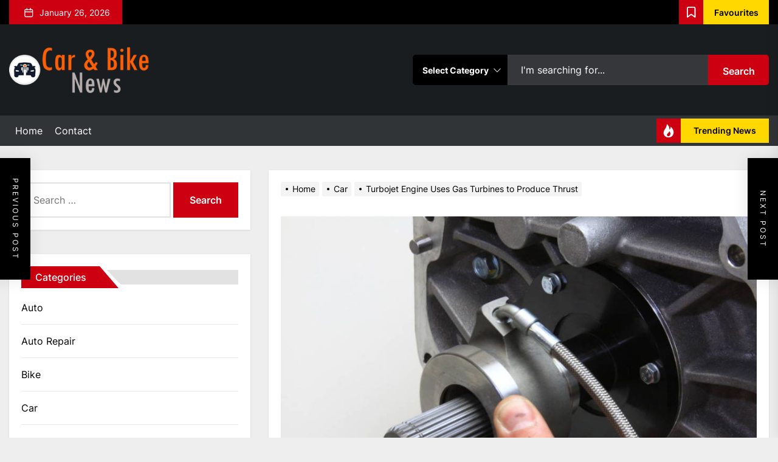

--- FILE ---
content_type: text/html; charset=UTF-8
request_url: https://carandbikenews.com/turbojet-engine-uses-gas-turbines-to-produce-thrust/
body_size: 27386
content:
<!DOCTYPE html>
<html class="no-js" lang="en-US">

<head>
    <meta charset="UTF-8">
    <meta name="viewport" content="width=device-width, initial-scale=1.0, maximum-scale=1.0, user-scalable=no" />
    <link rel="profile" href="https://gmpg.org/xfn/11">
    <meta name='robots' content='index, follow, max-image-preview:large, max-snippet:-1, max-video-preview:-1' />

	<!-- This site is optimized with the Yoast SEO plugin v26.8 - https://yoast.com/product/yoast-seo-wordpress/ -->
	<title>Turbojet Engine Uses Gas Turbines to Produce Thrust - Car And Bike News</title>
	<link rel="canonical" href="https://carandbikenews.com/turbojet-engine-uses-gas-turbines-to-produce-thrust/" />
	<meta property="og:locale" content="en_US" />
	<meta property="og:type" content="article" />
	<meta property="og:title" content="Turbojet Engine Uses Gas Turbines to Produce Thrust - Car And Bike News" />
	<meta property="og:description" content="Turbojet Engines produce thrust by compressing exhaust gas through a propelling nozzle. The exhaust gas jet is composed of high-pressure combustion gases. The pressure created within the nozzle causes the piston to move down and opens the nozzle aperture. These gases then exit the engine and produce thrust. Turbojet engines produce the greatest amount of [&hellip;]" />
	<meta property="og:url" content="https://carandbikenews.com/turbojet-engine-uses-gas-turbines-to-produce-thrust/" />
	<meta property="og:site_name" content="Car And Bike News" />
	<meta property="article:published_time" content="2022-09-30T07:35:42+00:00" />
	<meta property="article:modified_time" content="2022-09-30T07:35:54+00:00" />
	<meta property="og:image" content="https://carandbikenews.com/wp-content/uploads/2022/09/13.jpg" />
	<meta property="og:image:width" content="900" />
	<meta property="og:image:height" content="600" />
	<meta property="og:image:type" content="image/jpeg" />
	<meta name="author" content="Stanley Cano" />
	<meta name="twitter:card" content="summary_large_image" />
	<meta name="twitter:label1" content="Written by" />
	<meta name="twitter:data1" content="Stanley Cano" />
	<meta name="twitter:label2" content="Est. reading time" />
	<meta name="twitter:data2" content="3 minutes" />
	<script type="application/ld+json" class="yoast-schema-graph">{"@context":"https://schema.org","@graph":[{"@type":"Article","@id":"https://carandbikenews.com/turbojet-engine-uses-gas-turbines-to-produce-thrust/#article","isPartOf":{"@id":"https://carandbikenews.com/turbojet-engine-uses-gas-turbines-to-produce-thrust/"},"author":{"name":"Stanley Cano","@id":"https://carandbikenews.com/#/schema/person/7cab7410b227aaecbc7177fa9335427f"},"headline":"Turbojet Engine Uses Gas Turbines to Produce Thrust","datePublished":"2022-09-30T07:35:42+00:00","dateModified":"2022-09-30T07:35:54+00:00","mainEntityOfPage":{"@id":"https://carandbikenews.com/turbojet-engine-uses-gas-turbines-to-produce-thrust/"},"wordCount":473,"commentCount":0,"publisher":{"@id":"https://carandbikenews.com/#organization"},"image":{"@id":"https://carandbikenews.com/turbojet-engine-uses-gas-turbines-to-produce-thrust/#primaryimage"},"thumbnailUrl":"https://carandbikenews.com/wp-content/uploads/2022/09/13.jpg","keywords":["Turbojet Engine"],"articleSection":["Car"],"inLanguage":"en-US","potentialAction":[{"@type":"CommentAction","name":"Comment","target":["https://carandbikenews.com/turbojet-engine-uses-gas-turbines-to-produce-thrust/#respond"]}]},{"@type":"WebPage","@id":"https://carandbikenews.com/turbojet-engine-uses-gas-turbines-to-produce-thrust/","url":"https://carandbikenews.com/turbojet-engine-uses-gas-turbines-to-produce-thrust/","name":"Turbojet Engine Uses Gas Turbines to Produce Thrust - Car And Bike News","isPartOf":{"@id":"https://carandbikenews.com/#website"},"primaryImageOfPage":{"@id":"https://carandbikenews.com/turbojet-engine-uses-gas-turbines-to-produce-thrust/#primaryimage"},"image":{"@id":"https://carandbikenews.com/turbojet-engine-uses-gas-turbines-to-produce-thrust/#primaryimage"},"thumbnailUrl":"https://carandbikenews.com/wp-content/uploads/2022/09/13.jpg","datePublished":"2022-09-30T07:35:42+00:00","dateModified":"2022-09-30T07:35:54+00:00","breadcrumb":{"@id":"https://carandbikenews.com/turbojet-engine-uses-gas-turbines-to-produce-thrust/#breadcrumb"},"inLanguage":"en-US","potentialAction":[{"@type":"ReadAction","target":["https://carandbikenews.com/turbojet-engine-uses-gas-turbines-to-produce-thrust/"]}]},{"@type":"ImageObject","inLanguage":"en-US","@id":"https://carandbikenews.com/turbojet-engine-uses-gas-turbines-to-produce-thrust/#primaryimage","url":"https://carandbikenews.com/wp-content/uploads/2022/09/13.jpg","contentUrl":"https://carandbikenews.com/wp-content/uploads/2022/09/13.jpg","width":900,"height":600},{"@type":"BreadcrumbList","@id":"https://carandbikenews.com/turbojet-engine-uses-gas-turbines-to-produce-thrust/#breadcrumb","itemListElement":[{"@type":"ListItem","position":1,"name":"Home","item":"https://carandbikenews.com/"},{"@type":"ListItem","position":2,"name":"Turbojet Engine Uses Gas Turbines to Produce Thrust"}]},{"@type":"WebSite","@id":"https://carandbikenews.com/#website","url":"https://carandbikenews.com/","name":"Car And Bike News","description":"Auto News Online","publisher":{"@id":"https://carandbikenews.com/#organization"},"potentialAction":[{"@type":"SearchAction","target":{"@type":"EntryPoint","urlTemplate":"https://carandbikenews.com/?s={search_term_string}"},"query-input":{"@type":"PropertyValueSpecification","valueRequired":true,"valueName":"search_term_string"}}],"inLanguage":"en-US"},{"@type":"Organization","@id":"https://carandbikenews.com/#organization","name":"Car And Bike News","url":"https://carandbikenews.com/","logo":{"@type":"ImageObject","inLanguage":"en-US","@id":"https://carandbikenews.com/#/schema/logo/image/","url":"https://carandbikenews.com/wp-content/uploads/2021/10/carandbike-news-logo-1.png","contentUrl":"https://carandbikenews.com/wp-content/uploads/2021/10/carandbike-news-logo-1.png","width":300,"height":100,"caption":"Car And Bike News"},"image":{"@id":"https://carandbikenews.com/#/schema/logo/image/"}},{"@type":"Person","@id":"https://carandbikenews.com/#/schema/person/7cab7410b227aaecbc7177fa9335427f","name":"Stanley Cano","image":{"@type":"ImageObject","inLanguage":"en-US","@id":"https://carandbikenews.com/#/schema/person/image/","url":"https://secure.gravatar.com/avatar/907f717d6ff34feab873f3de25114a55ef4aba67e2c9f0648be44d43c147d34f?s=96&d=mm&r=g","contentUrl":"https://secure.gravatar.com/avatar/907f717d6ff34feab873f3de25114a55ef4aba67e2c9f0648be44d43c147d34f?s=96&d=mm&r=g","caption":"Stanley Cano"},"url":"https://carandbikenews.com/author/2/"}]}</script>
	<!-- / Yoast SEO plugin. -->


<link rel="alternate" type="application/rss+xml" title="Car And Bike News &raquo; Feed" href="https://carandbikenews.com/feed/" />
<link rel="alternate" type="application/rss+xml" title="Car And Bike News &raquo; Comments Feed" href="https://carandbikenews.com/comments/feed/" />
<link rel="alternate" type="application/rss+xml" title="Car And Bike News &raquo; Turbojet Engine Uses Gas Turbines to Produce Thrust Comments Feed" href="https://carandbikenews.com/turbojet-engine-uses-gas-turbines-to-produce-thrust/feed/" />
<link rel="alternate" title="oEmbed (JSON)" type="application/json+oembed" href="https://carandbikenews.com/wp-json/oembed/1.0/embed?url=https%3A%2F%2Fcarandbikenews.com%2Fturbojet-engine-uses-gas-turbines-to-produce-thrust%2F" />
<link rel="alternate" title="oEmbed (XML)" type="text/xml+oembed" href="https://carandbikenews.com/wp-json/oembed/1.0/embed?url=https%3A%2F%2Fcarandbikenews.com%2Fturbojet-engine-uses-gas-turbines-to-produce-thrust%2F&#038;format=xml" />
<style id='wp-img-auto-sizes-contain-inline-css'>
img:is([sizes=auto i],[sizes^="auto," i]){contain-intrinsic-size:3000px 1500px}
/*# sourceURL=wp-img-auto-sizes-contain-inline-css */
</style>

<style id='wp-emoji-styles-inline-css'>

	img.wp-smiley, img.emoji {
		display: inline !important;
		border: none !important;
		box-shadow: none !important;
		height: 1em !important;
		width: 1em !important;
		margin: 0 0.07em !important;
		vertical-align: -0.1em !important;
		background: none !important;
		padding: 0 !important;
	}
/*# sourceURL=wp-emoji-styles-inline-css */
</style>
<link rel='stylesheet' id='wp-block-library-css' href='https://carandbikenews.com/wp-includes/css/dist/block-library/style.min.css?ver=6.9' media='all' />
<style id='global-styles-inline-css'>
:root{--wp--preset--aspect-ratio--square: 1;--wp--preset--aspect-ratio--4-3: 4/3;--wp--preset--aspect-ratio--3-4: 3/4;--wp--preset--aspect-ratio--3-2: 3/2;--wp--preset--aspect-ratio--2-3: 2/3;--wp--preset--aspect-ratio--16-9: 16/9;--wp--preset--aspect-ratio--9-16: 9/16;--wp--preset--color--black: #000000;--wp--preset--color--cyan-bluish-gray: #abb8c3;--wp--preset--color--white: #ffffff;--wp--preset--color--pale-pink: #f78da7;--wp--preset--color--vivid-red: #cf2e2e;--wp--preset--color--luminous-vivid-orange: #ff6900;--wp--preset--color--luminous-vivid-amber: #fcb900;--wp--preset--color--light-green-cyan: #7bdcb5;--wp--preset--color--vivid-green-cyan: #00d084;--wp--preset--color--pale-cyan-blue: #8ed1fc;--wp--preset--color--vivid-cyan-blue: #0693e3;--wp--preset--color--vivid-purple: #9b51e0;--wp--preset--gradient--vivid-cyan-blue-to-vivid-purple: linear-gradient(135deg,rgb(6,147,227) 0%,rgb(155,81,224) 100%);--wp--preset--gradient--light-green-cyan-to-vivid-green-cyan: linear-gradient(135deg,rgb(122,220,180) 0%,rgb(0,208,130) 100%);--wp--preset--gradient--luminous-vivid-amber-to-luminous-vivid-orange: linear-gradient(135deg,rgb(252,185,0) 0%,rgb(255,105,0) 100%);--wp--preset--gradient--luminous-vivid-orange-to-vivid-red: linear-gradient(135deg,rgb(255,105,0) 0%,rgb(207,46,46) 100%);--wp--preset--gradient--very-light-gray-to-cyan-bluish-gray: linear-gradient(135deg,rgb(238,238,238) 0%,rgb(169,184,195) 100%);--wp--preset--gradient--cool-to-warm-spectrum: linear-gradient(135deg,rgb(74,234,220) 0%,rgb(151,120,209) 20%,rgb(207,42,186) 40%,rgb(238,44,130) 60%,rgb(251,105,98) 80%,rgb(254,248,76) 100%);--wp--preset--gradient--blush-light-purple: linear-gradient(135deg,rgb(255,206,236) 0%,rgb(152,150,240) 100%);--wp--preset--gradient--blush-bordeaux: linear-gradient(135deg,rgb(254,205,165) 0%,rgb(254,45,45) 50%,rgb(107,0,62) 100%);--wp--preset--gradient--luminous-dusk: linear-gradient(135deg,rgb(255,203,112) 0%,rgb(199,81,192) 50%,rgb(65,88,208) 100%);--wp--preset--gradient--pale-ocean: linear-gradient(135deg,rgb(255,245,203) 0%,rgb(182,227,212) 50%,rgb(51,167,181) 100%);--wp--preset--gradient--electric-grass: linear-gradient(135deg,rgb(202,248,128) 0%,rgb(113,206,126) 100%);--wp--preset--gradient--midnight: linear-gradient(135deg,rgb(2,3,129) 0%,rgb(40,116,252) 100%);--wp--preset--font-size--small: 13px;--wp--preset--font-size--medium: 20px;--wp--preset--font-size--large: 36px;--wp--preset--font-size--x-large: 42px;--wp--preset--spacing--20: 0.44rem;--wp--preset--spacing--30: 0.67rem;--wp--preset--spacing--40: 1rem;--wp--preset--spacing--50: 1.5rem;--wp--preset--spacing--60: 2.25rem;--wp--preset--spacing--70: 3.38rem;--wp--preset--spacing--80: 5.06rem;--wp--preset--shadow--natural: 6px 6px 9px rgba(0, 0, 0, 0.2);--wp--preset--shadow--deep: 12px 12px 50px rgba(0, 0, 0, 0.4);--wp--preset--shadow--sharp: 6px 6px 0px rgba(0, 0, 0, 0.2);--wp--preset--shadow--outlined: 6px 6px 0px -3px rgb(255, 255, 255), 6px 6px rgb(0, 0, 0);--wp--preset--shadow--crisp: 6px 6px 0px rgb(0, 0, 0);}:where(.is-layout-flex){gap: 0.5em;}:where(.is-layout-grid){gap: 0.5em;}body .is-layout-flex{display: flex;}.is-layout-flex{flex-wrap: wrap;align-items: center;}.is-layout-flex > :is(*, div){margin: 0;}body .is-layout-grid{display: grid;}.is-layout-grid > :is(*, div){margin: 0;}:where(.wp-block-columns.is-layout-flex){gap: 2em;}:where(.wp-block-columns.is-layout-grid){gap: 2em;}:where(.wp-block-post-template.is-layout-flex){gap: 1.25em;}:where(.wp-block-post-template.is-layout-grid){gap: 1.25em;}.has-black-color{color: var(--wp--preset--color--black) !important;}.has-cyan-bluish-gray-color{color: var(--wp--preset--color--cyan-bluish-gray) !important;}.has-white-color{color: var(--wp--preset--color--white) !important;}.has-pale-pink-color{color: var(--wp--preset--color--pale-pink) !important;}.has-vivid-red-color{color: var(--wp--preset--color--vivid-red) !important;}.has-luminous-vivid-orange-color{color: var(--wp--preset--color--luminous-vivid-orange) !important;}.has-luminous-vivid-amber-color{color: var(--wp--preset--color--luminous-vivid-amber) !important;}.has-light-green-cyan-color{color: var(--wp--preset--color--light-green-cyan) !important;}.has-vivid-green-cyan-color{color: var(--wp--preset--color--vivid-green-cyan) !important;}.has-pale-cyan-blue-color{color: var(--wp--preset--color--pale-cyan-blue) !important;}.has-vivid-cyan-blue-color{color: var(--wp--preset--color--vivid-cyan-blue) !important;}.has-vivid-purple-color{color: var(--wp--preset--color--vivid-purple) !important;}.has-black-background-color{background-color: var(--wp--preset--color--black) !important;}.has-cyan-bluish-gray-background-color{background-color: var(--wp--preset--color--cyan-bluish-gray) !important;}.has-white-background-color{background-color: var(--wp--preset--color--white) !important;}.has-pale-pink-background-color{background-color: var(--wp--preset--color--pale-pink) !important;}.has-vivid-red-background-color{background-color: var(--wp--preset--color--vivid-red) !important;}.has-luminous-vivid-orange-background-color{background-color: var(--wp--preset--color--luminous-vivid-orange) !important;}.has-luminous-vivid-amber-background-color{background-color: var(--wp--preset--color--luminous-vivid-amber) !important;}.has-light-green-cyan-background-color{background-color: var(--wp--preset--color--light-green-cyan) !important;}.has-vivid-green-cyan-background-color{background-color: var(--wp--preset--color--vivid-green-cyan) !important;}.has-pale-cyan-blue-background-color{background-color: var(--wp--preset--color--pale-cyan-blue) !important;}.has-vivid-cyan-blue-background-color{background-color: var(--wp--preset--color--vivid-cyan-blue) !important;}.has-vivid-purple-background-color{background-color: var(--wp--preset--color--vivid-purple) !important;}.has-black-border-color{border-color: var(--wp--preset--color--black) !important;}.has-cyan-bluish-gray-border-color{border-color: var(--wp--preset--color--cyan-bluish-gray) !important;}.has-white-border-color{border-color: var(--wp--preset--color--white) !important;}.has-pale-pink-border-color{border-color: var(--wp--preset--color--pale-pink) !important;}.has-vivid-red-border-color{border-color: var(--wp--preset--color--vivid-red) !important;}.has-luminous-vivid-orange-border-color{border-color: var(--wp--preset--color--luminous-vivid-orange) !important;}.has-luminous-vivid-amber-border-color{border-color: var(--wp--preset--color--luminous-vivid-amber) !important;}.has-light-green-cyan-border-color{border-color: var(--wp--preset--color--light-green-cyan) !important;}.has-vivid-green-cyan-border-color{border-color: var(--wp--preset--color--vivid-green-cyan) !important;}.has-pale-cyan-blue-border-color{border-color: var(--wp--preset--color--pale-cyan-blue) !important;}.has-vivid-cyan-blue-border-color{border-color: var(--wp--preset--color--vivid-cyan-blue) !important;}.has-vivid-purple-border-color{border-color: var(--wp--preset--color--vivid-purple) !important;}.has-vivid-cyan-blue-to-vivid-purple-gradient-background{background: var(--wp--preset--gradient--vivid-cyan-blue-to-vivid-purple) !important;}.has-light-green-cyan-to-vivid-green-cyan-gradient-background{background: var(--wp--preset--gradient--light-green-cyan-to-vivid-green-cyan) !important;}.has-luminous-vivid-amber-to-luminous-vivid-orange-gradient-background{background: var(--wp--preset--gradient--luminous-vivid-amber-to-luminous-vivid-orange) !important;}.has-luminous-vivid-orange-to-vivid-red-gradient-background{background: var(--wp--preset--gradient--luminous-vivid-orange-to-vivid-red) !important;}.has-very-light-gray-to-cyan-bluish-gray-gradient-background{background: var(--wp--preset--gradient--very-light-gray-to-cyan-bluish-gray) !important;}.has-cool-to-warm-spectrum-gradient-background{background: var(--wp--preset--gradient--cool-to-warm-spectrum) !important;}.has-blush-light-purple-gradient-background{background: var(--wp--preset--gradient--blush-light-purple) !important;}.has-blush-bordeaux-gradient-background{background: var(--wp--preset--gradient--blush-bordeaux) !important;}.has-luminous-dusk-gradient-background{background: var(--wp--preset--gradient--luminous-dusk) !important;}.has-pale-ocean-gradient-background{background: var(--wp--preset--gradient--pale-ocean) !important;}.has-electric-grass-gradient-background{background: var(--wp--preset--gradient--electric-grass) !important;}.has-midnight-gradient-background{background: var(--wp--preset--gradient--midnight) !important;}.has-small-font-size{font-size: var(--wp--preset--font-size--small) !important;}.has-medium-font-size{font-size: var(--wp--preset--font-size--medium) !important;}.has-large-font-size{font-size: var(--wp--preset--font-size--large) !important;}.has-x-large-font-size{font-size: var(--wp--preset--font-size--x-large) !important;}
/*# sourceURL=global-styles-inline-css */
</style>

<style id='classic-theme-styles-inline-css'>
/*! This file is auto-generated */
.wp-block-button__link{color:#fff;background-color:#32373c;border-radius:9999px;box-shadow:none;text-decoration:none;padding:calc(.667em + 2px) calc(1.333em + 2px);font-size:1.125em}.wp-block-file__button{background:#32373c;color:#fff;text-decoration:none}
/*# sourceURL=/wp-includes/css/classic-themes.min.css */
</style>
<link rel='stylesheet' id='contact-form-7-css' href='https://carandbikenews.com/wp-content/plugins/contact-form-7/includes/css/styles.css?ver=6.1.4' media='all' />
<link rel='stylesheet' id='ez-toc-css' href='https://carandbikenews.com/wp-content/plugins/easy-table-of-contents/assets/css/screen.min.css?ver=2.0.80' media='all' />
<style id='ez-toc-inline-css'>
div#ez-toc-container .ez-toc-title {font-size: 120%;}div#ez-toc-container .ez-toc-title {font-weight: 500;}div#ez-toc-container ul li , div#ez-toc-container ul li a {font-size: 95%;}div#ez-toc-container ul li , div#ez-toc-container ul li a {font-weight: 500;}div#ez-toc-container nav ul ul li {font-size: 90%;}.ez-toc-box-title {font-weight: bold; margin-bottom: 10px; text-align: center; text-transform: uppercase; letter-spacing: 1px; color: #666; padding-bottom: 5px;position:absolute;top:-4%;left:5%;background-color: inherit;transition: top 0.3s ease;}.ez-toc-box-title.toc-closed {top:-25%;}
.ez-toc-container-direction {direction: ltr;}.ez-toc-counter ul{counter-reset: item ;}.ez-toc-counter nav ul li a::before {content: counters(item, '.', decimal) '. ';display: inline-block;counter-increment: item;flex-grow: 0;flex-shrink: 0;margin-right: .2em; float: left; }.ez-toc-widget-direction {direction: ltr;}.ez-toc-widget-container ul{counter-reset: item ;}.ez-toc-widget-container nav ul li a::before {content: counters(item, '.', decimal) '. ';display: inline-block;counter-increment: item;flex-grow: 0;flex-shrink: 0;margin-right: .2em; float: left; }
/*# sourceURL=ez-toc-inline-css */
</style>
<link rel='stylesheet' id='primebulletin-google-fonts-css' href='https://carandbikenews.com/wp-content/fonts/2f34063194efe8dd83227c088013a272.css?ver=1.0.2' media='all' />
<link rel='stylesheet' id='magnific-popup-css' href='https://carandbikenews.com/wp-content/themes/primebulletin/assets/lib/magnific-popup/magnific-popup.css?ver=6.9' media='all' />
<link rel='stylesheet' id='slick-css' href='https://carandbikenews.com/wp-content/themes/primebulletin/assets/lib/slick/css/slick.min.css?ver=6.9' media='all' />
<link rel='stylesheet' id='primebulletin-style-css' href='https://carandbikenews.com/wp-content/themes/primebulletin/style.css?ver=1.0.2' media='all' />
<link rel='stylesheet' id='booster-extension-social-icons-css' href='https://carandbikenews.com/wp-content/plugins/booster-extension/assets/css/social-icons.min.css?ver=6.9' media='all' />
<link rel='stylesheet' id='booster-extension-style-css' href='https://carandbikenews.com/wp-content/plugins/booster-extension/assets/css/style.css?ver=6.9' media='all' />
<link rel='stylesheet' id='wp-block-paragraph-css' href='https://carandbikenews.com/wp-includes/blocks/paragraph/style.min.css?ver=6.9' media='all' />
<script src="https://carandbikenews.com/wp-includes/js/jquery/jquery.min.js?ver=3.7.1" id="jquery-core-js"></script>
<script src="https://carandbikenews.com/wp-includes/js/jquery/jquery-migrate.min.js?ver=3.4.1" id="jquery-migrate-js"></script>
<link rel="https://api.w.org/" href="https://carandbikenews.com/wp-json/" /><link rel="alternate" title="JSON" type="application/json" href="https://carandbikenews.com/wp-json/wp/v2/posts/251" /><link rel="EditURI" type="application/rsd+xml" title="RSD" href="https://carandbikenews.com/xmlrpc.php?rsd" />
<meta name="generator" content="WordPress 6.9" />
<link rel='shortlink' href='https://carandbikenews.com/?p=251' />

		<script>document.documentElement.className = document.documentElement.className.replace( 'no-js', 'js' );</script>
	
		<style type="text/css">
			.site-title,
		.site-description {
			position: absolute;
			clip: rect(1px, 1px, 1px, 1px);
		}
		</style>
	<link rel="icon" href="https://carandbikenews.com/wp-content/uploads/2021/10/cropped-carandbike-news-fav-32x32.png" sizes="32x32" />
<link rel="icon" href="https://carandbikenews.com/wp-content/uploads/2021/10/cropped-carandbike-news-fav-192x192.png" sizes="192x192" />
<link rel="apple-touch-icon" href="https://carandbikenews.com/wp-content/uploads/2021/10/cropped-carandbike-news-fav-180x180.png" />
<meta name="msapplication-TileImage" content="https://carandbikenews.com/wp-content/uploads/2021/10/cropped-carandbike-news-fav-270x270.png" />
</head>

<body data-rsssl=1 class="wp-singular post-template-default single single-post postid-251 single-format-standard wp-custom-logo wp-embed-responsive wp-theme-primebulletin booster-extension left-sidebar twp-single-default">



<div id="page" class="hfeed site">
<a class="skip-link screen-reader-text" href="#content">Skip to the content</a>

            <div class="header-extras header-extras-top">
                <div class="header-ava-area">
                    <div class="wrapper">
                                            </div>
                </div>
            </div>
            
            <div id="site-topbar" class="theme-topbar">
                
                
            <div class="wrapper header-wrapper">
                <div class="header-item header-item-left">
                    <div class="topbar-controls">
                                                    <div class="topbar-control">
                                <div class="top-nav-date">
                                    <span class="topbar-date-icon"><svg class="svg-icon" aria-hidden="true" role="img" focusable="false" xmlns="http://www.w3.org/2000/svg" width="20" height="20" viewBox="0 0 20 20"><path fill="currentColor" d="M4.60069444,4.09375 L3.25,4.09375 C2.47334957,4.09375 1.84375,4.72334957 1.84375,5.5 L1.84375,7.26736111 L16.15625,7.26736111 L16.15625,5.5 C16.15625,4.72334957 15.5266504,4.09375 14.75,4.09375 L13.3993056,4.09375 L13.3993056,4.55555556 C13.3993056,5.02154581 13.0215458,5.39930556 12.5555556,5.39930556 C12.0895653,5.39930556 11.7118056,5.02154581 11.7118056,4.55555556 L11.7118056,4.09375 L6.28819444,4.09375 L6.28819444,4.55555556 C6.28819444,5.02154581 5.9104347,5.39930556 5.44444444,5.39930556 C4.97845419,5.39930556 4.60069444,5.02154581 4.60069444,4.55555556 L4.60069444,4.09375 Z M6.28819444,2.40625 L11.7118056,2.40625 L11.7118056,1 C11.7118056,0.534009742 12.0895653,0.15625 12.5555556,0.15625 C13.0215458,0.15625 13.3993056,0.534009742 13.3993056,1 L13.3993056,2.40625 L14.75,2.40625 C16.4586309,2.40625 17.84375,3.79136906 17.84375,5.5 L17.84375,15.875 C17.84375,17.5836309 16.4586309,18.96875 14.75,18.96875 L3.25,18.96875 C1.54136906,18.96875 0.15625,17.5836309 0.15625,15.875 L0.15625,5.5 C0.15625,3.79136906 1.54136906,2.40625 3.25,2.40625 L4.60069444,2.40625 L4.60069444,1 C4.60069444,0.534009742 4.97845419,0.15625 5.44444444,0.15625 C5.9104347,0.15625 6.28819444,0.534009742 6.28819444,1 L6.28819444,2.40625 Z M1.84375,8.95486111 L1.84375,15.875 C1.84375,16.6516504 2.47334957,17.28125 3.25,17.28125 L14.75,17.28125 C15.5266504,17.28125 16.15625,16.6516504 16.15625,15.875 L16.15625,8.95486111 L1.84375,8.95486111 Z" /></svg></span>
                                    <span class="topbar-date-label">January 26, 2026</span>
                                </div>
                            </div>
                                            </div>
                </div>

                <div class="header-item header-item-right">


                                    <div class="be-fav-posts">

                    <a href="https://carandbikenews.com/be-pin-posts/">
                        <span class="be-fav-icon"><svg class="svg-icon" aria-hidden="true" role="img" focusable="false" xmlns="http://www.w3.org/2000/svg" width="15" height="18" viewBox="0 0 15 18"><path fill="currentColor" d="M12.598889,2.699762 C12.598889,2.20275 12.195981,1.799841 11.698969,1.799841 L2.699762,1.799841 C2.20275,1.799841 1.799841,2.20275 1.799841,2.699762 L1.799841,15.349777 L6.676297,11.866594 C6.989197,11.643094 7.409533,11.643094 7.722434,11.866594 L12.598889,15.349777 L12.598889,2.699762 Z M1.422989,17.830788 C0.82736,18.256238 0,17.830464 0,17.098493 L0,2.699762 C0,1.208725 1.208725,0 2.699762,0 L11.698969,0 C13.190006,0 14.398731,1.208725 14.398731,2.699762 L14.398731,17.098493 C14.398731,17.830464 13.571371,18.256238 12.975742,17.830788 L7.199365,13.704805 L1.422989,17.830788 Z" /></svg></span>
                        <span class="be-fav-label">Favourites</span>
                    </a>
                </div>
            
                                    </div>
            </div>

        
            </div>

        
<header id="site-header" class="theme-header header-overlay-enabled" role="banner">
    
    <div class="header-mainbar  "  >
        <div class="wrapper header-wrapper">
            <div class="header-item header-item-left">
                <div class="header-titles">
                    <div class="site-logo site-branding"><a href="https://carandbikenews.com/" class="custom-logo-link" rel="home"><img width="300" height="100" src="https://carandbikenews.com/wp-content/uploads/2021/10/carandbike-news-logo-1.png" class="custom-logo" alt="Car And Bike News" decoding="async" /></a><span class="screen-reader-text">Car And Bike News</span><h1 class="site-title">Car And Bike News</h1></div><div class="site-description"><span>Auto News Online</span></div><!-- .site-description -->                </div>
            </div>

            <div class="header-item header-item-right">

                        <div class="twp-post-search">
            <form class="twp-search-form" method="get" action="https://carandbikenews.com/">
                <div class="twp-search-wrapper">
                    <div class="twp-cat-list">
                        <select class="twp-post-cats" id="twp-post-cat" name="category_name"><option value="" selected>Select Category</option><option value="auto" >Auto</option><option value="auto-repair" >Auto Repair</option><option value="bike" >Bike</option><option value="car" >Car</option><option value="truck" >Truck</option></select>                        <span class="select-icon-dropdown">
                        <svg class="svg-icon" aria-hidden="true" role="img" focusable="false" xmlns="http://www.w3.org/2000/svg" width="16" height="16" viewBox="0 0 16 16"><path fill="currentColor" d="M1.646 4.646a.5.5 0 0 1 .708 0L8 10.293l5.646-5.647a.5.5 0 0 1 .708.708l-6 6a.5.5 0 0 1-.708 0l-6-6a.5.5 0 0 1 0-.708z"></path></svg>                        </span>
                    </div>

                    <div class="twp-search-text">
                        <input type="hidden" name="post_type" value="post" />
                        <input type="text" name="s" class="twp-form-field" value="" placeholder="I&#039;m searching for..."/>
                    </div>


                    <button type="submit" class="twp-search-submit">
                        Search
                    </button>

                </div>
            </form>
        </div>
                    
        <div class="navbar-controls hide-no-js">
        
            <button type="button" class="navbar-control navbar-control-search">
                <span class="navbar-control-trigger" tabindex="-1"><svg class="svg-icon" aria-hidden="true" role="img" focusable="false" xmlns="http://www.w3.org/2000/svg" width="18" height="18" viewBox="0 0 20 20"><path fill="currentColor" d="M1148.0319,95.6176858 L1151.70711,99.2928932 C1152.09763,99.6834175 1152.09763,100.316582 1151.70711,100.707107 C1151.31658,101.097631 1150.68342,101.097631 1150.29289,100.707107 L1146.61769,97.0318993 C1145.07801,98.2635271 1143.12501,99 1141,99 C1136.02944,99 1132,94.9705627 1132,90 C1132,85.0294372 1136.02944,81 1141,81 C1145.97056,81 1150,85.0294372 1150,90 C1150,92.1250137 1149.26353,94.078015 1148.0319,95.6176858 Z M1146.04139,94.8563911 C1147.25418,93.5976949 1148,91.8859456 1148,90 C1148,86.1340067 1144.86599,83 1141,83 C1137.13401,83 1134,86.1340067 1134,90 C1134,93.8659933 1137.13401,97 1141,97 C1142.88595,97 1144.59769,96.2541764 1145.85639,95.0413859 C1145.88271,95.0071586 1145.91154,94.9742441 1145.94289,94.9428932 C1145.97424,94.9115423 1146.00716,94.8827083 1146.04139,94.8563911 Z" transform="translate(-1132 -81)" /></svg></span>
            </button>

            <button type="button" class="navbar-control navbar-control-offcanvas">
                <span class="navbar-control-trigger" tabindex="-1"><svg class="svg-icon" aria-hidden="true" role="img" focusable="false" xmlns="http://www.w3.org/2000/svg" width="20" height="20" viewBox="0 0 20 20"><path fill="currentColor" d="M1 3v2h18V3zm0 8h18V9H1zm0 6h18v-2H1z" /></svg></span>
            </button>

        </div>

    
            </div>
        </div>
    </div>

    <div class="header-navbar">
        <div class="wrapper header-wrapper">
            <div class="header-item header-item-left">

                <div class="header-navigation-wrapper header-item-mid">
                    <div class="site-navigation">
                        <nav class="primary-menu-wrapper" aria-label="Horizontal" role="navigation">
                            <ul class="primary-menu theme-menu">
                                <li id=menu-item-106 class="menu-item menu-item-type-custom menu-item-object-custom menu-item-home menu-item-106"><a href="https://carandbikenews.com/">Home</a></li>
<li id=menu-item-107 class="menu-item menu-item-type-post_type menu-item-object-page menu-item-107"><a href="https://carandbikenews.com/contact/">Contact</a></li>
                            </ul>
                        </nav>
                    </div>
                </div>

            </div>

            <div class="header-item header-item-right">
                                    <div class="topbar-trending">
                        <button type="button" class="navbar-control navbar-control-trending-news">
                            <span class="navbar-control-trigger" tabindex="-1">
                                <span class="navbar-controller">
                                    <span class="navbar-control-icon">
                                        <svg class="svg-icon" aria-hidden="true" role="img" focusable="false" xmlns="http://www.w3.org/2000/svg" width="22" height="22" viewBox="0 0 24 24"><path fill="currentColor" d="M8.625 0c.61 7.189-5.625 9.664-5.625 15.996 0 4.301 3.069 7.972 9 8.004 5.931.032 9-4.414 9-8.956 0-4.141-2.062-8.046-5.952-10.474.924 2.607-.306 4.988-1.501 5.808.07-3.337-1.125-8.289-4.922-10.378zm4.711 13c3.755 3.989 1.449 9-1.567 9-1.835 0-2.779-1.265-2.769-2.577.019-2.433 2.737-2.435 4.336-6.423z" /></svg>                                    </span>
                                    <span class="navbar-control-label">
                                        Trending News                                    </span>
                                </span>
                            </span>
                        </button>
                    </div>
                            </div>
        </div>
        
            <div class="trending-news-main-wrap">
               <div class="wrapper">
                    <div class="column-row">

                        <a href="javascript:void(0)" class="primebulletin-skip-link-start"></a>

                        <div class="column column-12">
                            <button type="button" id="trending-collapse">
                                <svg class="svg-icon" aria-hidden="true" role="img" focusable="false" xmlns="http://www.w3.org/2000/svg" width="16" height="16" viewBox="0 0 16 16"><polygon fill="currentColor" fill-rule="evenodd" points="6.852 7.649 .399 1.195 1.445 .149 7.899 6.602 14.352 .149 15.399 1.195 8.945 7.649 15.399 14.102 14.352 15.149 7.899 8.695 1.445 15.149 .399 14.102" /></svg>                            </button>
                        </div>

                                                    <div class="column column-4 column-sm-6">

                                <article id="theme-post-429" class="news-article mb-20 post-429 post type-post status-publish format-standard has-post-thumbnail hentry category-auto">
                                    <div class="column-row">

                                        
                                            <div class="column column-4">

                                                <div class="data-bg data-bg-thumbnail" data-background="https://carandbikenews.com/wp-content/uploads/2026/01/featured-image-1769386855940-9d7ad900-150x150.jpg">

                                                                                                        <a class="img-link" href="https://carandbikenews.com/the-rise-of-subscription-based-car-ownership-models/" tabindex="0"></a>

                                                    <div class="trend-item">
                                                        <span class="number"> 1</span>
                                                    </div>
                                        
                                                </div>


                                            </div>

                                        
                                        <div class="column column-8">
                                            <div class="article-content">

                                                <h3 class="entry-title entry-title-small">
                                                    <a href="https://carandbikenews.com/the-rise-of-subscription-based-car-ownership-models/" tabindex="0" rel="bookmark" title="The Rise of Subscription-Based Car Ownership: Is It the End of the Traditional Dealership?">The Rise of Subscription-Based Car Ownership: Is It the End of the Traditional Dealership?</a>
                                                </h3>

                                                <div class="entry-meta">
                                                    <div class="entry-meta-item entry-meta-date"><span class="entry-meta-icon calendar-icon"> <svg class="svg-icon" aria-hidden="true" role="img" focusable="false" xmlns="http://www.w3.org/2000/svg" width="20" height="20" viewBox="0 0 20 20"><path fill="currentColor" d="M4.60069444,4.09375 L3.25,4.09375 C2.47334957,4.09375 1.84375,4.72334957 1.84375,5.5 L1.84375,7.26736111 L16.15625,7.26736111 L16.15625,5.5 C16.15625,4.72334957 15.5266504,4.09375 14.75,4.09375 L13.3993056,4.09375 L13.3993056,4.55555556 C13.3993056,5.02154581 13.0215458,5.39930556 12.5555556,5.39930556 C12.0895653,5.39930556 11.7118056,5.02154581 11.7118056,4.55555556 L11.7118056,4.09375 L6.28819444,4.09375 L6.28819444,4.55555556 C6.28819444,5.02154581 5.9104347,5.39930556 5.44444444,5.39930556 C4.97845419,5.39930556 4.60069444,5.02154581 4.60069444,4.55555556 L4.60069444,4.09375 Z M6.28819444,2.40625 L11.7118056,2.40625 L11.7118056,1 C11.7118056,0.534009742 12.0895653,0.15625 12.5555556,0.15625 C13.0215458,0.15625 13.3993056,0.534009742 13.3993056,1 L13.3993056,2.40625 L14.75,2.40625 C16.4586309,2.40625 17.84375,3.79136906 17.84375,5.5 L17.84375,15.875 C17.84375,17.5836309 16.4586309,18.96875 14.75,18.96875 L3.25,18.96875 C1.54136906,18.96875 0.15625,17.5836309 0.15625,15.875 L0.15625,5.5 C0.15625,3.79136906 1.54136906,2.40625 3.25,2.40625 L4.60069444,2.40625 L4.60069444,1 C4.60069444,0.534009742 4.97845419,0.15625 5.44444444,0.15625 C5.9104347,0.15625 6.28819444,0.534009742 6.28819444,1 L6.28819444,2.40625 Z M1.84375,8.95486111 L1.84375,15.875 C1.84375,16.6516504 2.47334957,17.28125 3.25,17.28125 L14.75,17.28125 C15.5266504,17.28125 16.15625,16.6516504 16.15625,15.875 L16.15625,8.95486111 L1.84375,8.95486111 Z" /></svg></span><span class="posted-on"><a href="https://carandbikenews.com/2026/01/26/" rel="bookmark"><time class="entry-date published updated" datetime="2026-01-26T00:21:00+00:00">January 26, 2026</time></a></span></div>                                                </div>

                                            </div>
                                        </div>

                                    </div>
                                </article>
                            </div>
                                                        <div class="column column-4 column-sm-6">

                                <article id="theme-post-427" class="news-article mb-20 post-427 post type-post status-publish format-standard has-post-thumbnail hentry category-bike">
                                    <div class="column-row">

                                        
                                            <div class="column column-4">

                                                <div class="data-bg data-bg-thumbnail" data-background="https://carandbikenews.com/wp-content/uploads/2026/01/featured-image-1768782001952-1ec017d6-150x150.jpg">

                                                                                                        <a class="img-link" href="https://carandbikenews.com/the-science-and-art-of-bicycle-maintenance-for-longevity-and-sustainability/" tabindex="0"></a>

                                                    <div class="trend-item">
                                                        <span class="number"> 2</span>
                                                    </div>
                                        
                                                </div>


                                            </div>

                                        
                                        <div class="column column-8">
                                            <div class="article-content">

                                                <h3 class="entry-title entry-title-small">
                                                    <a href="https://carandbikenews.com/the-science-and-art-of-bicycle-maintenance-for-longevity-and-sustainability/" tabindex="0" rel="bookmark" title="The Science and Art of Bicycle Maintenance for Longevity and Sustainability">The Science and Art of Bicycle Maintenance for Longevity and Sustainability</a>
                                                </h3>

                                                <div class="entry-meta">
                                                    <div class="entry-meta-item entry-meta-date"><span class="entry-meta-icon calendar-icon"> <svg class="svg-icon" aria-hidden="true" role="img" focusable="false" xmlns="http://www.w3.org/2000/svg" width="20" height="20" viewBox="0 0 20 20"><path fill="currentColor" d="M4.60069444,4.09375 L3.25,4.09375 C2.47334957,4.09375 1.84375,4.72334957 1.84375,5.5 L1.84375,7.26736111 L16.15625,7.26736111 L16.15625,5.5 C16.15625,4.72334957 15.5266504,4.09375 14.75,4.09375 L13.3993056,4.09375 L13.3993056,4.55555556 C13.3993056,5.02154581 13.0215458,5.39930556 12.5555556,5.39930556 C12.0895653,5.39930556 11.7118056,5.02154581 11.7118056,4.55555556 L11.7118056,4.09375 L6.28819444,4.09375 L6.28819444,4.55555556 C6.28819444,5.02154581 5.9104347,5.39930556 5.44444444,5.39930556 C4.97845419,5.39930556 4.60069444,5.02154581 4.60069444,4.55555556 L4.60069444,4.09375 Z M6.28819444,2.40625 L11.7118056,2.40625 L11.7118056,1 C11.7118056,0.534009742 12.0895653,0.15625 12.5555556,0.15625 C13.0215458,0.15625 13.3993056,0.534009742 13.3993056,1 L13.3993056,2.40625 L14.75,2.40625 C16.4586309,2.40625 17.84375,3.79136906 17.84375,5.5 L17.84375,15.875 C17.84375,17.5836309 16.4586309,18.96875 14.75,18.96875 L3.25,18.96875 C1.54136906,18.96875 0.15625,17.5836309 0.15625,15.875 L0.15625,5.5 C0.15625,3.79136906 1.54136906,2.40625 3.25,2.40625 L4.60069444,2.40625 L4.60069444,1 C4.60069444,0.534009742 4.97845419,0.15625 5.44444444,0.15625 C5.9104347,0.15625 6.28819444,0.534009742 6.28819444,1 L6.28819444,2.40625 Z M1.84375,8.95486111 L1.84375,15.875 C1.84375,16.6516504 2.47334957,17.28125 3.25,17.28125 L14.75,17.28125 C15.5266504,17.28125 16.15625,16.6516504 16.15625,15.875 L16.15625,8.95486111 L1.84375,8.95486111 Z" /></svg></span><span class="posted-on"><a href="https://carandbikenews.com/2026/01/19/" rel="bookmark"><time class="entry-date published updated" datetime="2026-01-19T00:20:06+00:00">January 19, 2026</time></a></span></div>                                                </div>

                                            </div>
                                        </div>

                                    </div>
                                </article>
                            </div>
                                                        <div class="column column-4 column-sm-6">

                                <article id="theme-post-425" class="news-article mb-20 post-425 post type-post status-publish format-standard has-post-thumbnail hentry category-car">
                                    <div class="column-row">

                                        
                                            <div class="column column-4">

                                                <div class="data-bg data-bg-thumbnail" data-background="https://carandbikenews.com/wp-content/uploads/2026/01/featured-image-1768177301670-80b04973-150x150.jpg">

                                                                                                        <a class="img-link" href="https://carandbikenews.com/integrating-smart-home-technology-and-iot-devices-with-your-vehicle/" tabindex="0"></a>

                                                    <div class="trend-item">
                                                        <span class="number"> 3</span>
                                                    </div>
                                        
                                                </div>


                                            </div>

                                        
                                        <div class="column column-8">
                                            <div class="article-content">

                                                <h3 class="entry-title entry-title-small">
                                                    <a href="https://carandbikenews.com/integrating-smart-home-technology-and-iot-devices-with-your-vehicle/" tabindex="0" rel="bookmark" title="Your Car, Your Command Center: Integrating Smart Home Tech with Your Vehicle">Your Car, Your Command Center: Integrating Smart Home Tech with Your Vehicle</a>
                                                </h3>

                                                <div class="entry-meta">
                                                    <div class="entry-meta-item entry-meta-date"><span class="entry-meta-icon calendar-icon"> <svg class="svg-icon" aria-hidden="true" role="img" focusable="false" xmlns="http://www.w3.org/2000/svg" width="20" height="20" viewBox="0 0 20 20"><path fill="currentColor" d="M4.60069444,4.09375 L3.25,4.09375 C2.47334957,4.09375 1.84375,4.72334957 1.84375,5.5 L1.84375,7.26736111 L16.15625,7.26736111 L16.15625,5.5 C16.15625,4.72334957 15.5266504,4.09375 14.75,4.09375 L13.3993056,4.09375 L13.3993056,4.55555556 C13.3993056,5.02154581 13.0215458,5.39930556 12.5555556,5.39930556 C12.0895653,5.39930556 11.7118056,5.02154581 11.7118056,4.55555556 L11.7118056,4.09375 L6.28819444,4.09375 L6.28819444,4.55555556 C6.28819444,5.02154581 5.9104347,5.39930556 5.44444444,5.39930556 C4.97845419,5.39930556 4.60069444,5.02154581 4.60069444,4.55555556 L4.60069444,4.09375 Z M6.28819444,2.40625 L11.7118056,2.40625 L11.7118056,1 C11.7118056,0.534009742 12.0895653,0.15625 12.5555556,0.15625 C13.0215458,0.15625 13.3993056,0.534009742 13.3993056,1 L13.3993056,2.40625 L14.75,2.40625 C16.4586309,2.40625 17.84375,3.79136906 17.84375,5.5 L17.84375,15.875 C17.84375,17.5836309 16.4586309,18.96875 14.75,18.96875 L3.25,18.96875 C1.54136906,18.96875 0.15625,17.5836309 0.15625,15.875 L0.15625,5.5 C0.15625,3.79136906 1.54136906,2.40625 3.25,2.40625 L4.60069444,2.40625 L4.60069444,1 C4.60069444,0.534009742 4.97845419,0.15625 5.44444444,0.15625 C5.9104347,0.15625 6.28819444,0.534009742 6.28819444,1 L6.28819444,2.40625 Z M1.84375,8.95486111 L1.84375,15.875 C1.84375,16.6516504 2.47334957,17.28125 3.25,17.28125 L14.75,17.28125 C15.5266504,17.28125 16.15625,16.6516504 16.15625,15.875 L16.15625,8.95486111 L1.84375,8.95486111 Z" /></svg></span><span class="posted-on"><a href="https://carandbikenews.com/2026/01/12/" rel="bookmark"><time class="entry-date published updated" datetime="2026-01-12T00:21:45+00:00">January 12, 2026</time></a></span></div>                                                </div>

                                            </div>
                                        </div>

                                    </div>
                                </article>
                            </div>
                                                        <div class="column column-4 column-sm-6">

                                <article id="theme-post-423" class="news-article mb-20 post-423 post type-post status-publish format-standard has-post-thumbnail hentry category-truck">
                                    <div class="column-row">

                                        
                                            <div class="column column-4">

                                                <div class="data-bg data-bg-thumbnail" data-background="https://carandbikenews.com/wp-content/uploads/2025/12/featured-image-1766363262515-1d99beed-150x150.jpeg">

                                                                                                        <a class="img-link" href="https://carandbikenews.com/implementing-off-grid-power-and-water-systems-for-expedition-and-work-trucks/" tabindex="0"></a>

                                                    <div class="trend-item">
                                                        <span class="number"> 4</span>
                                                    </div>
                                        
                                                </div>


                                            </div>

                                        
                                        <div class="column column-8">
                                            <div class="article-content">

                                                <h3 class="entry-title entry-title-small">
                                                    <a href="https://carandbikenews.com/implementing-off-grid-power-and-water-systems-for-expedition-and-work-trucks/" tabindex="0" rel="bookmark" title="Implementing Off-Grid Power and Water Systems for Expedition and Work Trucks">Implementing Off-Grid Power and Water Systems for Expedition and Work Trucks</a>
                                                </h3>

                                                <div class="entry-meta">
                                                    <div class="entry-meta-item entry-meta-date"><span class="entry-meta-icon calendar-icon"> <svg class="svg-icon" aria-hidden="true" role="img" focusable="false" xmlns="http://www.w3.org/2000/svg" width="20" height="20" viewBox="0 0 20 20"><path fill="currentColor" d="M4.60069444,4.09375 L3.25,4.09375 C2.47334957,4.09375 1.84375,4.72334957 1.84375,5.5 L1.84375,7.26736111 L16.15625,7.26736111 L16.15625,5.5 C16.15625,4.72334957 15.5266504,4.09375 14.75,4.09375 L13.3993056,4.09375 L13.3993056,4.55555556 C13.3993056,5.02154581 13.0215458,5.39930556 12.5555556,5.39930556 C12.0895653,5.39930556 11.7118056,5.02154581 11.7118056,4.55555556 L11.7118056,4.09375 L6.28819444,4.09375 L6.28819444,4.55555556 C6.28819444,5.02154581 5.9104347,5.39930556 5.44444444,5.39930556 C4.97845419,5.39930556 4.60069444,5.02154581 4.60069444,4.55555556 L4.60069444,4.09375 Z M6.28819444,2.40625 L11.7118056,2.40625 L11.7118056,1 C11.7118056,0.534009742 12.0895653,0.15625 12.5555556,0.15625 C13.0215458,0.15625 13.3993056,0.534009742 13.3993056,1 L13.3993056,2.40625 L14.75,2.40625 C16.4586309,2.40625 17.84375,3.79136906 17.84375,5.5 L17.84375,15.875 C17.84375,17.5836309 16.4586309,18.96875 14.75,18.96875 L3.25,18.96875 C1.54136906,18.96875 0.15625,17.5836309 0.15625,15.875 L0.15625,5.5 C0.15625,3.79136906 1.54136906,2.40625 3.25,2.40625 L4.60069444,2.40625 L4.60069444,1 C4.60069444,0.534009742 4.97845419,0.15625 5.44444444,0.15625 C5.9104347,0.15625 6.28819444,0.534009742 6.28819444,1 L6.28819444,2.40625 Z M1.84375,8.95486111 L1.84375,15.875 C1.84375,16.6516504 2.47334957,17.28125 3.25,17.28125 L14.75,17.28125 C15.5266504,17.28125 16.15625,16.6516504 16.15625,15.875 L16.15625,8.95486111 L1.84375,8.95486111 Z" /></svg></span><span class="posted-on"><a href="https://carandbikenews.com/2025/12/22/" rel="bookmark"><time class="entry-date published updated" datetime="2025-12-22T00:27:46+00:00">December 22, 2025</time></a></span></div>                                                </div>

                                            </div>
                                        </div>

                                    </div>
                                </article>
                            </div>
                                                        <div class="column column-4 column-sm-6">

                                <article id="theme-post-421" class="news-article mb-20 post-421 post type-post status-publish format-standard has-post-thumbnail hentry category-truck">
                                    <div class="column-row">

                                        
                                            <div class="column column-4">

                                                <div class="data-bg data-bg-thumbnail" data-background="https://carandbikenews.com/wp-content/uploads/2025/12/featured-image-1766362910416-9bb1df4f-150x150.jpeg">

                                                                                                        <a class="img-link" href="https://carandbikenews.com/building-a-professional-mobile-workshop-or-trade-business-in-a-truck-bed/" tabindex="0"></a>

                                                    <div class="trend-item">
                                                        <span class="number"> 5</span>
                                                    </div>
                                        
                                                </div>


                                            </div>

                                        
                                        <div class="column column-8">
                                            <div class="article-content">

                                                <h3 class="entry-title entry-title-small">
                                                    <a href="https://carandbikenews.com/building-a-professional-mobile-workshop-or-trade-business-in-a-truck-bed/" tabindex="0" rel="bookmark" title="Building a Professional Mobile Workshop or Trade Business in a Truck Bed">Building a Professional Mobile Workshop or Trade Business in a Truck Bed</a>
                                                </h3>

                                                <div class="entry-meta">
                                                    <div class="entry-meta-item entry-meta-date"><span class="entry-meta-icon calendar-icon"> <svg class="svg-icon" aria-hidden="true" role="img" focusable="false" xmlns="http://www.w3.org/2000/svg" width="20" height="20" viewBox="0 0 20 20"><path fill="currentColor" d="M4.60069444,4.09375 L3.25,4.09375 C2.47334957,4.09375 1.84375,4.72334957 1.84375,5.5 L1.84375,7.26736111 L16.15625,7.26736111 L16.15625,5.5 C16.15625,4.72334957 15.5266504,4.09375 14.75,4.09375 L13.3993056,4.09375 L13.3993056,4.55555556 C13.3993056,5.02154581 13.0215458,5.39930556 12.5555556,5.39930556 C12.0895653,5.39930556 11.7118056,5.02154581 11.7118056,4.55555556 L11.7118056,4.09375 L6.28819444,4.09375 L6.28819444,4.55555556 C6.28819444,5.02154581 5.9104347,5.39930556 5.44444444,5.39930556 C4.97845419,5.39930556 4.60069444,5.02154581 4.60069444,4.55555556 L4.60069444,4.09375 Z M6.28819444,2.40625 L11.7118056,2.40625 L11.7118056,1 C11.7118056,0.534009742 12.0895653,0.15625 12.5555556,0.15625 C13.0215458,0.15625 13.3993056,0.534009742 13.3993056,1 L13.3993056,2.40625 L14.75,2.40625 C16.4586309,2.40625 17.84375,3.79136906 17.84375,5.5 L17.84375,15.875 C17.84375,17.5836309 16.4586309,18.96875 14.75,18.96875 L3.25,18.96875 C1.54136906,18.96875 0.15625,17.5836309 0.15625,15.875 L0.15625,5.5 C0.15625,3.79136906 1.54136906,2.40625 3.25,2.40625 L4.60069444,2.40625 L4.60069444,1 C4.60069444,0.534009742 4.97845419,0.15625 5.44444444,0.15625 C5.9104347,0.15625 6.28819444,0.534009742 6.28819444,1 L6.28819444,2.40625 Z M1.84375,8.95486111 L1.84375,15.875 C1.84375,16.6516504 2.47334957,17.28125 3.25,17.28125 L14.75,17.28125 C15.5266504,17.28125 16.15625,16.6516504 16.15625,15.875 L16.15625,8.95486111 L1.84375,8.95486111 Z" /></svg></span><span class="posted-on"><a href="https://carandbikenews.com/2025/12/22/" rel="bookmark"><time class="entry-date published updated" datetime="2025-12-22T00:21:55+00:00">December 22, 2025</time></a></span></div>                                                </div>

                                            </div>
                                        </div>

                                    </div>
                                </article>
                            </div>
                                                        <div class="column column-4 column-sm-6">

                                <article id="theme-post-419" class="news-article mb-20 post-419 post type-post status-publish format-standard hentry category-auto-repair">
                                    <div class="column-row">

                                        
                                        <div class="column column-12">
                                            <div class="article-content">

                                                <h3 class="entry-title entry-title-small">
                                                    <a href="https://carandbikenews.com/navigating-advanced-driver-assistance-systems-adas-calibration-after-repairs/" tabindex="0" rel="bookmark" title="Navigating Advanced Driver-Assistance Systems (ADAS) Calibration After Repairs">Navigating Advanced Driver-Assistance Systems (ADAS) Calibration After Repairs</a>
                                                </h3>

                                                <div class="entry-meta">
                                                    <div class="entry-meta-item entry-meta-date"><span class="entry-meta-icon calendar-icon"> <svg class="svg-icon" aria-hidden="true" role="img" focusable="false" xmlns="http://www.w3.org/2000/svg" width="20" height="20" viewBox="0 0 20 20"><path fill="currentColor" d="M4.60069444,4.09375 L3.25,4.09375 C2.47334957,4.09375 1.84375,4.72334957 1.84375,5.5 L1.84375,7.26736111 L16.15625,7.26736111 L16.15625,5.5 C16.15625,4.72334957 15.5266504,4.09375 14.75,4.09375 L13.3993056,4.09375 L13.3993056,4.55555556 C13.3993056,5.02154581 13.0215458,5.39930556 12.5555556,5.39930556 C12.0895653,5.39930556 11.7118056,5.02154581 11.7118056,4.55555556 L11.7118056,4.09375 L6.28819444,4.09375 L6.28819444,4.55555556 C6.28819444,5.02154581 5.9104347,5.39930556 5.44444444,5.39930556 C4.97845419,5.39930556 4.60069444,5.02154581 4.60069444,4.55555556 L4.60069444,4.09375 Z M6.28819444,2.40625 L11.7118056,2.40625 L11.7118056,1 C11.7118056,0.534009742 12.0895653,0.15625 12.5555556,0.15625 C13.0215458,0.15625 13.3993056,0.534009742 13.3993056,1 L13.3993056,2.40625 L14.75,2.40625 C16.4586309,2.40625 17.84375,3.79136906 17.84375,5.5 L17.84375,15.875 C17.84375,17.5836309 16.4586309,18.96875 14.75,18.96875 L3.25,18.96875 C1.54136906,18.96875 0.15625,17.5836309 0.15625,15.875 L0.15625,5.5 C0.15625,3.79136906 1.54136906,2.40625 3.25,2.40625 L4.60069444,2.40625 L4.60069444,1 C4.60069444,0.534009742 4.97845419,0.15625 5.44444444,0.15625 C5.9104347,0.15625 6.28819444,0.534009742 6.28819444,1 L6.28819444,2.40625 Z M1.84375,8.95486111 L1.84375,15.875 C1.84375,16.6516504 2.47334957,17.28125 3.25,17.28125 L14.75,17.28125 C15.5266504,17.28125 16.15625,16.6516504 16.15625,15.875 L16.15625,8.95486111 L1.84375,8.95486111 Z" /></svg></span><span class="posted-on"><a href="https://carandbikenews.com/2025/12/15/" rel="bookmark"><time class="entry-date published updated" datetime="2025-12-15T00:28:43+00:00">December 15, 2025</time></a></span></div>                                                </div>

                                            </div>
                                        </div>

                                    </div>
                                </article>
                            </div>
                                                        <div class="column column-4 column-sm-6">

                                <article id="theme-post-418" class="news-article mb-20 post-418 post type-post status-publish format-standard has-post-thumbnail hentry category-auto-repair">
                                    <div class="column-row">

                                        
                                            <div class="column column-4">

                                                <div class="data-bg data-bg-thumbnail" data-background="https://carandbikenews.com/wp-content/uploads/2025/12/featured-image-1765758196123-483b5b62-150x150.jpg">

                                                                                                        <a class="img-link" href="https://carandbikenews.com/proactive-maintenance-for-high-mileage-ride-sharing-and-delivery-vehicles/" tabindex="0"></a>

                                                    <div class="trend-item">
                                                        <span class="number"> 7</span>
                                                    </div>
                                        
                                                </div>


                                            </div>

                                        
                                        <div class="column column-8">
                                            <div class="article-content">

                                                <h3 class="entry-title entry-title-small">
                                                    <a href="https://carandbikenews.com/proactive-maintenance-for-high-mileage-ride-sharing-and-delivery-vehicles/" tabindex="0" rel="bookmark" title="Proactive Maintenance for High-Mileage Ride-Sharing and Delivery Vehicles: The Smart Driver&#8217;s Playbook">Proactive Maintenance for High-Mileage Ride-Sharing and Delivery Vehicles: The Smart Driver&#8217;s Playbook</a>
                                                </h3>

                                                <div class="entry-meta">
                                                    <div class="entry-meta-item entry-meta-date"><span class="entry-meta-icon calendar-icon"> <svg class="svg-icon" aria-hidden="true" role="img" focusable="false" xmlns="http://www.w3.org/2000/svg" width="20" height="20" viewBox="0 0 20 20"><path fill="currentColor" d="M4.60069444,4.09375 L3.25,4.09375 C2.47334957,4.09375 1.84375,4.72334957 1.84375,5.5 L1.84375,7.26736111 L16.15625,7.26736111 L16.15625,5.5 C16.15625,4.72334957 15.5266504,4.09375 14.75,4.09375 L13.3993056,4.09375 L13.3993056,4.55555556 C13.3993056,5.02154581 13.0215458,5.39930556 12.5555556,5.39930556 C12.0895653,5.39930556 11.7118056,5.02154581 11.7118056,4.55555556 L11.7118056,4.09375 L6.28819444,4.09375 L6.28819444,4.55555556 C6.28819444,5.02154581 5.9104347,5.39930556 5.44444444,5.39930556 C4.97845419,5.39930556 4.60069444,5.02154581 4.60069444,4.55555556 L4.60069444,4.09375 Z M6.28819444,2.40625 L11.7118056,2.40625 L11.7118056,1 C11.7118056,0.534009742 12.0895653,0.15625 12.5555556,0.15625 C13.0215458,0.15625 13.3993056,0.534009742 13.3993056,1 L13.3993056,2.40625 L14.75,2.40625 C16.4586309,2.40625 17.84375,3.79136906 17.84375,5.5 L17.84375,15.875 C17.84375,17.5836309 16.4586309,18.96875 14.75,18.96875 L3.25,18.96875 C1.54136906,18.96875 0.15625,17.5836309 0.15625,15.875 L0.15625,5.5 C0.15625,3.79136906 1.54136906,2.40625 3.25,2.40625 L4.60069444,2.40625 L4.60069444,1 C4.60069444,0.534009742 4.97845419,0.15625 5.44444444,0.15625 C5.9104347,0.15625 6.28819444,0.534009742 6.28819444,1 L6.28819444,2.40625 Z M1.84375,8.95486111 L1.84375,15.875 C1.84375,16.6516504 2.47334957,17.28125 3.25,17.28125 L14.75,17.28125 C15.5266504,17.28125 16.15625,16.6516504 16.15625,15.875 L16.15625,8.95486111 L1.84375,8.95486111 Z" /></svg></span><span class="posted-on"><a href="https://carandbikenews.com/2025/12/15/" rel="bookmark"><time class="entry-date published updated" datetime="2025-12-15T00:23:20+00:00">December 15, 2025</time></a></span></div>                                                </div>

                                            </div>
                                        </div>

                                    </div>
                                </article>
                            </div>
                                                        <div class="column column-4 column-sm-6">

                                <article id="theme-post-416" class="news-article mb-20 post-416 post type-post status-publish format-standard has-post-thumbnail hentry category-auto">
                                    <div class="column-row">

                                        
                                            <div class="column column-4">

                                                <div class="data-bg data-bg-thumbnail" data-background="https://carandbikenews.com/wp-content/uploads/2025/12/featured-image-1765153602679-6a886481-150x150.jpg">

                                                                                                        <a class="img-link" href="https://carandbikenews.com/retrofitting-classic-cars-with-modern-electric-powertrains/" tabindex="0"></a>

                                                    <div class="trend-item">
                                                        <span class="number"> 8</span>
                                                    </div>
                                        
                                                </div>


                                            </div>

                                        
                                        <div class="column column-8">
                                            <div class="article-content">

                                                <h3 class="entry-title entry-title-small">
                                                    <a href="https://carandbikenews.com/retrofitting-classic-cars-with-modern-electric-powertrains/" tabindex="0" rel="bookmark" title="Retrofitting Classic Cars with Modern Electric Powertrains: A New Heart for an Old Soul">Retrofitting Classic Cars with Modern Electric Powertrains: A New Heart for an Old Soul</a>
                                                </h3>

                                                <div class="entry-meta">
                                                    <div class="entry-meta-item entry-meta-date"><span class="entry-meta-icon calendar-icon"> <svg class="svg-icon" aria-hidden="true" role="img" focusable="false" xmlns="http://www.w3.org/2000/svg" width="20" height="20" viewBox="0 0 20 20"><path fill="currentColor" d="M4.60069444,4.09375 L3.25,4.09375 C2.47334957,4.09375 1.84375,4.72334957 1.84375,5.5 L1.84375,7.26736111 L16.15625,7.26736111 L16.15625,5.5 C16.15625,4.72334957 15.5266504,4.09375 14.75,4.09375 L13.3993056,4.09375 L13.3993056,4.55555556 C13.3993056,5.02154581 13.0215458,5.39930556 12.5555556,5.39930556 C12.0895653,5.39930556 11.7118056,5.02154581 11.7118056,4.55555556 L11.7118056,4.09375 L6.28819444,4.09375 L6.28819444,4.55555556 C6.28819444,5.02154581 5.9104347,5.39930556 5.44444444,5.39930556 C4.97845419,5.39930556 4.60069444,5.02154581 4.60069444,4.55555556 L4.60069444,4.09375 Z M6.28819444,2.40625 L11.7118056,2.40625 L11.7118056,1 C11.7118056,0.534009742 12.0895653,0.15625 12.5555556,0.15625 C13.0215458,0.15625 13.3993056,0.534009742 13.3993056,1 L13.3993056,2.40625 L14.75,2.40625 C16.4586309,2.40625 17.84375,3.79136906 17.84375,5.5 L17.84375,15.875 C17.84375,17.5836309 16.4586309,18.96875 14.75,18.96875 L3.25,18.96875 C1.54136906,18.96875 0.15625,17.5836309 0.15625,15.875 L0.15625,5.5 C0.15625,3.79136906 1.54136906,2.40625 3.25,2.40625 L4.60069444,2.40625 L4.60069444,1 C4.60069444,0.534009742 4.97845419,0.15625 5.44444444,0.15625 C5.9104347,0.15625 6.28819444,0.534009742 6.28819444,1 L6.28819444,2.40625 Z M1.84375,8.95486111 L1.84375,15.875 C1.84375,16.6516504 2.47334957,17.28125 3.25,17.28125 L14.75,17.28125 C15.5266504,17.28125 16.15625,16.6516504 16.15625,15.875 L16.15625,8.95486111 L1.84375,8.95486111 Z" /></svg></span><span class="posted-on"><a href="https://carandbikenews.com/2025/12/08/" rel="bookmark"><time class="entry-date published updated" datetime="2025-12-08T00:26:46+00:00">December 8, 2025</time></a></span></div>                                                </div>

                                            </div>
                                        </div>

                                    </div>
                                </article>
                            </div>
                                                        <div class="column column-4 column-sm-6">

                                <article id="theme-post-414" class="news-article mb-20 post-414 post type-post status-publish format-standard has-post-thumbnail hentry category-auto">
                                    <div class="column-row">

                                        
                                            <div class="column column-4">

                                                <div class="data-bg data-bg-thumbnail" data-background="https://carandbikenews.com/wp-content/uploads/2025/12/featured-image-1765153369436-79a2831b-150x150.webp">

                                                                                                        <a class="img-link" href="https://carandbikenews.com/micro-mobility-integration-with-personal-vehicles/" tabindex="0"></a>

                                                    <div class="trend-item">
                                                        <span class="number"> 9</span>
                                                    </div>
                                        
                                                </div>


                                            </div>

                                        
                                        <div class="column column-8">
                                            <div class="article-content">

                                                <h3 class="entry-title entry-title-small">
                                                    <a href="https://carandbikenews.com/micro-mobility-integration-with-personal-vehicles/" tabindex="0" rel="bookmark" title="Micro-mobility Integration with Personal Vehicles: The Future of Your Door-to-Door Journey">Micro-mobility Integration with Personal Vehicles: The Future of Your Door-to-Door Journey</a>
                                                </h3>

                                                <div class="entry-meta">
                                                    <div class="entry-meta-item entry-meta-date"><span class="entry-meta-icon calendar-icon"> <svg class="svg-icon" aria-hidden="true" role="img" focusable="false" xmlns="http://www.w3.org/2000/svg" width="20" height="20" viewBox="0 0 20 20"><path fill="currentColor" d="M4.60069444,4.09375 L3.25,4.09375 C2.47334957,4.09375 1.84375,4.72334957 1.84375,5.5 L1.84375,7.26736111 L16.15625,7.26736111 L16.15625,5.5 C16.15625,4.72334957 15.5266504,4.09375 14.75,4.09375 L13.3993056,4.09375 L13.3993056,4.55555556 C13.3993056,5.02154581 13.0215458,5.39930556 12.5555556,5.39930556 C12.0895653,5.39930556 11.7118056,5.02154581 11.7118056,4.55555556 L11.7118056,4.09375 L6.28819444,4.09375 L6.28819444,4.55555556 C6.28819444,5.02154581 5.9104347,5.39930556 5.44444444,5.39930556 C4.97845419,5.39930556 4.60069444,5.02154581 4.60069444,4.55555556 L4.60069444,4.09375 Z M6.28819444,2.40625 L11.7118056,2.40625 L11.7118056,1 C11.7118056,0.534009742 12.0895653,0.15625 12.5555556,0.15625 C13.0215458,0.15625 13.3993056,0.534009742 13.3993056,1 L13.3993056,2.40625 L14.75,2.40625 C16.4586309,2.40625 17.84375,3.79136906 17.84375,5.5 L17.84375,15.875 C17.84375,17.5836309 16.4586309,18.96875 14.75,18.96875 L3.25,18.96875 C1.54136906,18.96875 0.15625,17.5836309 0.15625,15.875 L0.15625,5.5 C0.15625,3.79136906 1.54136906,2.40625 3.25,2.40625 L4.60069444,2.40625 L4.60069444,1 C4.60069444,0.534009742 4.97845419,0.15625 5.44444444,0.15625 C5.9104347,0.15625 6.28819444,0.534009742 6.28819444,1 L6.28819444,2.40625 Z M1.84375,8.95486111 L1.84375,15.875 C1.84375,16.6516504 2.47334957,17.28125 3.25,17.28125 L14.75,17.28125 C15.5266504,17.28125 16.15625,16.6516504 16.15625,15.875 L16.15625,8.95486111 L1.84375,8.95486111 Z" /></svg></span><span class="posted-on"><a href="https://carandbikenews.com/2025/12/08/" rel="bookmark"><time class="entry-date published updated" datetime="2025-12-08T00:22:54+00:00">December 8, 2025</time></a></span></div>                                                </div>

                                            </div>
                                        </div>

                                    </div>
                                </article>
                            </div>
                            
                        <a href="javascript:void(0)" class="primebulletin-skip-link-end"></a>

                    </div>
               </div>
            </div>

                </div>

</header>


<div id="content" class="site-content">
    
    <div class="singular-main-block">
        <div class="wrapper">
            <div class="column-row">

                <div id="primary" class="content-area">
                    <main id="main" class="site-main " role="main">

                        <div class="entry-breadcrumb"><nav role="navigation" aria-label="Breadcrumbs" class="breadcrumb-trail breadcrumbs" itemprop="breadcrumb"><ul class="trail-items" itemscope itemtype="http://schema.org/BreadcrumbList"><meta name="numberOfItems" content="3" /><meta name="itemListOrder" content="Ascending" /><li itemprop="itemListElement" itemscope itemtype="http://schema.org/ListItem" class="trail-item trail-begin"><a href="https://carandbikenews.com/" rel="home" itemprop="item"><span itemprop="name">Home</span></a><meta itemprop="position" content="1" /></li><li itemprop="itemListElement" itemscope itemtype="http://schema.org/ListItem" class="trail-item"><a href="https://carandbikenews.com/category/car/" itemprop="item"><span itemprop="name">Car</span></a><meta itemprop="position" content="2" /></li><li itemprop="itemListElement" itemscope itemtype="http://schema.org/ListItem" class="trail-item trail-end"><a href="https://carandbikenews.com/turbojet-engine-uses-gas-turbines-to-produce-thrust/" itemprop="item"><span itemprop="name">Turbojet Engine Uses Gas Turbines to Produce Thrust</span></a><meta itemprop="position" content="3" /></li></ul></nav>
        </div>
                            <div class="article-wraper single-layout  single-layout-default">

                                
<article id="post-251" class="post-251 post type-post status-publish format-standard has-post-thumbnail hentry category-car tag-turbojet-engine"> 

	
		<div class="post-thumbnail">

			                <img width="900" height="600" src="https://carandbikenews.com/wp-content/uploads/2022/09/13.jpg" class="attachment-post-thumbnail size-post-thumbnail wp-post-image" alt="" decoding="async" fetchpriority="high" srcset="https://carandbikenews.com/wp-content/uploads/2022/09/13.jpg 900w, https://carandbikenews.com/wp-content/uploads/2022/09/13-300x200.jpg 300w, https://carandbikenews.com/wp-content/uploads/2022/09/13-768x512.jpg 768w" sizes="(max-width: 900px) 100vw, 900px" />        			
		</div>

	
		<header class="entry-header">

			
				<div class="entry-meta">

					<div class="entry-meta-item entry-meta-categories"><span class="cat-links">
                            <a  href="https://carandbikenews.com/category/car/" rel="category tag">
                                <span>Car</span>
                            </a>

                        </span></div>
				</div>

			
			<h1 class="entry-title entry-title-large">

	            Turbojet Engine Uses Gas Turbines to Produce Thrust
	        </h1>

		</header>

	
		<div class="entry-meta">

			<div class="entry-meta-left"><div class="entry-meta-item entry-meta-avatar"> <img alt='' src='https://secure.gravatar.com/avatar/907f717d6ff34feab873f3de25114a55ef4aba67e2c9f0648be44d43c147d34f?s=96&#038;d=mm&#038;r=g' class='avatar avatar-96 photo' height='96' width='96' /></div></div><div class="entry-meta-right"><div class="entry-meta-item entry-meta-byline"> <span class="author vcard"><a class="url fn n" href="https://carandbikenews.com/author/2/">Stanley Cano</a></span></div><div class="entry-meta-item entry-meta-date"><span class="posted-on"><a href="https://carandbikenews.com/2022/09/30/" rel="bookmark"><time class="entry-date published" datetime="2022-09-30T07:35:42+00:00">September 30, 2022</time><time class="updated" datetime="2022-09-30T07:35:54+00:00">September 30, 2022</time></a></span></div></div>
		</div>

		
	<div class="post-content-wrap">

		
			<div class="post-content-share">
				

		<div class=" twp-social-share  booster-clear">

						    <header class="twp-plugin-title twp-share-title">
			        <h2>Share</h2>
			    </header>
			
		    <div class="twp-share-container">
				<div class="twp-social-icons twp-social-facebook">										<a class="twp-icon-holder" rel="nofollow"  onclick="twp_be_popup_new_window( event,'https://www.facebook.com/sharer/sharer.php?u=https://carandbikenews.com/turbojet-engine-uses-gas-turbines-to-produce-thrust/'); "  href="https://www.facebook.com/sharer/sharer.php?u=https://carandbikenews.com/turbojet-engine-uses-gas-turbines-to-produce-thrust/" >
			                                <span class="twp-social-count"><span class="booster-svg-icon"><svg class="booster-svg" aria-hidden="true" role="img" focusable="false" viewBox="0 0 24 24" xmlns="http://www.w3.org/2000/svg" width="24" height="24"><path fill="currentColor" d="M 23.25 9 L 15 9 L 15 0.75 C 15 0.335938 14.664062 0 14.25 0 L 9.75 0 C 9.335938 0 9 0.335938 9 0.75 L 9 9 L 0.75 9 C 0.335938 9 0 9.335938 0 9.75 L 0 14.25 C 0 14.664062 0.335938 15 0.75 15 L 9 15 L 9 23.25 C 9 23.664062 9.335938 24 9.75 24 L 14.25 24 C 14.664062 24 15 23.664062 15 23.25 L 15 15 L 23.25 15 C 23.664062 15 24 14.664062 24 14.25 L 24 9.75 C 24 9.335938 23.664062 9 23.25 9 Z M 23.25 9" /></svg></span></span>												<span class="twp-share-media">

													<span class="twp-share-label">
                                                        <span class="booster-svg-icon"><svg class="booster-svg" aria-hidden="true" role="img" focusable="false" viewBox="0 0 24 24" xmlns="http://www.w3.org/2000/svg" width="24" height="24"><path fill="currentColor" d="M22.675 0h-21.35c-.732 0-1.325.593-1.325 1.325v21.351c0 .731.593 1.324 1.325 1.324h11.495v-9.294h-3.128v-3.622h3.128v-2.671c0-3.1 1.893-4.788 4.659-4.788 1.325 0 2.463.099 2.795.143v3.24l-1.918.001c-1.504 0-1.795.715-1.795 1.763v2.313h3.587l-.467 3.622h-3.12v9.293h6.116c.73 0 1.323-.593 1.323-1.325v-21.35c0-.732-.593-1.325-1.325-1.325z" /></svg></span>
				                                        <span class="twp-label-title">
				                                            Facebook				                                        </span>
				                                    </span>
												</span>
																					</a>
									</div><div class="twp-social-icons twp-social-twitter">										<a class="twp-icon-holder" rel="nofollow"  onclick="twp_be_popup_new_window( event,'https://twitter.com/intent/tweet?text=Turbojet%20Engine%20Uses%20Gas%20Turbines%20to%20Produce%20Thrust&#038;url=https://carandbikenews.com/turbojet-engine-uses-gas-turbines-to-produce-thrust/'); "  href="https://twitter.com/intent/tweet?text=Turbojet%20Engine%20Uses%20Gas%20Turbines%20to%20Produce%20Thrust&#038;url=https://carandbikenews.com/turbojet-engine-uses-gas-turbines-to-produce-thrust/" >
			                                <span class="twp-social-count"><span class="booster-svg-icon"><svg class="booster-svg" aria-hidden="true" role="img" focusable="false" viewBox="0 0 24 24" xmlns="http://www.w3.org/2000/svg" width="24" height="24"><path fill="currentColor" d="M 23.25 9 L 15 9 L 15 0.75 C 15 0.335938 14.664062 0 14.25 0 L 9.75 0 C 9.335938 0 9 0.335938 9 0.75 L 9 9 L 0.75 9 C 0.335938 9 0 9.335938 0 9.75 L 0 14.25 C 0 14.664062 0.335938 15 0.75 15 L 9 15 L 9 23.25 C 9 23.664062 9.335938 24 9.75 24 L 14.25 24 C 14.664062 24 15 23.664062 15 23.25 L 15 15 L 23.25 15 C 23.664062 15 24 14.664062 24 14.25 L 24 9.75 C 24 9.335938 23.664062 9 23.25 9 Z M 23.25 9" /></svg></span></span>												<span class="twp-share-media">
													<span class="twp-share-label">
                                                        <span class="booster-svg-icon"><svg class="booster-svg" aria-hidden="true" role="img" focusable="false" viewBox="0 0 24 24" xmlns="http://www.w3.org/2000/svg" width="24" height="24"><path fill="currentColor" d="M18.244 2.25h3.308l-7.227 8.26 8.502 11.24H16.17l-5.214-6.817L4.99 21.75H1.68l7.73-8.835L1.254 2.25H8.08l4.713 6.231zm-1.161 17.52h1.833L7.084 4.126H5.117z"></path></svg></span>
				                                        <span class="twp-label-title">
				                                            Twitter				                                        </span>
												    </span>
												</span>
																					</a>
									</div><div class="twp-social-icons twp-social-pinterest">										<a class="twp-icon-holder" rel="nofollow" href="javascript:twp_be_pinterest()">
											<span class="twp-social-count"><span class="booster-svg-icon"><svg class="booster-svg" aria-hidden="true" role="img" focusable="false" viewBox="0 0 24 24" xmlns="http://www.w3.org/2000/svg" width="24" height="24"><path fill="currentColor" d="M 23.25 9 L 15 9 L 15 0.75 C 15 0.335938 14.664062 0 14.25 0 L 9.75 0 C 9.335938 0 9 0.335938 9 0.75 L 9 9 L 0.75 9 C 0.335938 9 0 9.335938 0 9.75 L 0 14.25 C 0 14.664062 0.335938 15 0.75 15 L 9 15 L 9 23.25 C 9 23.664062 9.335938 24 9.75 24 L 14.25 24 C 14.664062 24 15 23.664062 15 23.25 L 15 15 L 23.25 15 C 23.664062 15 24 14.664062 24 14.25 L 24 9.75 C 24 9.335938 23.664062 9 23.25 9 Z M 23.25 9" /></svg></span></span>				                                <span class="twp-share-media">
													<span class="twp-share-label">
                                                        <span class="booster-svg-icon"><svg class="booster-svg" aria-hidden="true" role="img" focusable="false" viewBox="0 0 24 24" xmlns="http://www.w3.org/2000/svg" width="24" height="24"><path fill="currentColor" d="M12.289,2C6.617,2,3.606,5.648,3.606,9.622c0,1.846,1.025,4.146,2.666,4.878c0.25,0.111,0.381,0.063,0.439-0.169 c0.044-0.175,0.267-1.029,0.365-1.428c0.032-0.128,0.017-0.237-0.091-0.362C6.445,11.911,6.01,10.75,6.01,9.668 c0-2.777,2.194-5.464,5.933-5.464c3.23,0,5.49,2.108,5.49,5.122c0,3.407-1.794,5.768-4.13,5.768c-1.291,0-2.257-1.021-1.948-2.277 c0.372-1.495,1.089-3.112,1.089-4.191c0-0.967-0.542-1.775-1.663-1.775c-1.319,0-2.379,1.309-2.379,3.059 c0,1.115,0.394,1.869,0.394,1.869s-1.302,5.279-1.54,6.261c-0.405,1.666,0.053,4.368,0.094,4.604 c0.021,0.126,0.167,0.169,0.25,0.063c0.129-0.165,1.699-2.419,2.142-4.051c0.158-0.59,0.817-2.995,0.817-2.995 c0.43,0.784,1.681,1.446,3.013,1.446c3.963,0,6.822-3.494,6.822-7.833C20.394,5.112,16.849,2,12.289,2"></path></svg></span>
				                                        <span class="twp-label-title">
				                                            Pinterest				                                        </span>
				                                    </span>
												</span>
																					</a>
									</div><div class="twp-social-icons twp-social-linkedin">										<a class="twp-icon-holder" rel="nofollow"  onclick="twp_be_popup_new_window( event,'http://www.linkedin.com/shareArticle?mini=true&#038;title=Turbojet%20Engine%20Uses%20Gas%20Turbines%20to%20Produce%20Thrust&#038;url=http://opensharecount.com/count.json?url=https://carandbikenews.com/turbojet-engine-uses-gas-turbines-to-produce-thrust/'); "  href="http://www.linkedin.com/shareArticle?mini=true&#038;title=Turbojet%20Engine%20Uses%20Gas%20Turbines%20to%20Produce%20Thrust&#038;url=http://opensharecount.com/count.json?url=https://carandbikenews.com/turbojet-engine-uses-gas-turbines-to-produce-thrust/" >
																							<span class="twp-share-media">
				                                    <span class="share-media-nocount">
													    <svg class="booster-svg" aria-hidden="true" role="img" focusable="false" viewBox="0 0 24 24" xmlns="http://www.w3.org/2000/svg" width="24" height="24"><path fill="currentColor" d="M19.7,3H4.3C3.582,3,3,3.582,3,4.3v15.4C3,20.418,3.582,21,4.3,21h15.4c0.718,0,1.3-0.582,1.3-1.3V4.3 C21,3.582,20.418,3,19.7,3z M8.339,18.338H5.667v-8.59h2.672V18.338z M7.004,8.574c-0.857,0-1.549-0.694-1.549-1.548 c0-0.855,0.691-1.548,1.549-1.548c0.854,0,1.547,0.694,1.547,1.548C8.551,7.881,7.858,8.574,7.004,8.574z M18.339,18.338h-2.669 v-4.177c0-0.996-0.017-2.278-1.387-2.278c-1.389,0-1.601,1.086-1.601,2.206v4.249h-2.667v-8.59h2.559v1.174h0.037 c0.356-0.675,1.227-1.387,2.526-1.387c2.703,0,3.203,1.779,3.203,4.092V18.338z"></path></svg>				                                    </span>
													<span class="twp-share-label twp-label-title">
				                                        LinkedIn				                                    </span>
												</span>
																					</a>
										</div>			</div>
		</div>

				</div>

		
		<div class="post-content">

			<div class="entry-content">

				<div class='booster-block booster-read-block'>
                <div class="twp-read-time">
                	<i class="booster-icon twp-clock"></i> <span>Read Time:</span>2 Minute, 22 Second                </div>

            </div>
<p>Turbojet Engines produce thrust by compressing exhaust gas through a propelling nozzle. The exhaust gas jet is composed of high-pressure combustion gases. The pressure created within the nozzle causes the piston to move down and opens the nozzle aperture. These gases then exit the engine and produce thrust. Turbojet engines produce the greatest amount of thrust of any type of engine.</p>



<p>While turbojets generate large thrust, their efficiency is low at low aircraft velocities. Their efficiency increases as aircraft velocities increase. For this reason, supersonic aircraft require high propulsive efficiencies. While turbojets don&#8217;t produce high fuel efficiency, they can operate at higher velocities than piston engines.</p>



<p>The Turbojet Engine uses a nozzle and compressor to create thrust. The nozzle is attached to a turbine and drives the compressor through a drive shaft. This turbine then turns a propeller at the front of the engine. The turboprop is similar to the turbojet, but uses a turbine located rearward of the combustion chamber.</p>



<p>Another type of turbojet engine is the ramjet engine. This design works by compressing air and releasing it through a vent. This makes for an increased air temperature. The NK-12 is the largest turboprop engine. It was designed in the 1950s by the Soviet Union. This engine has a four-bladed fan and is 5.6 meters (18 feet) in diameter. It can also be found on jet aircrafts.</p>



<p>The first gas turbine was created in 1921 by Maxime Guillaume. The technology was still not developed at that time, but he was able to patent the idea. The axial flow turbojet had to be invented first. In 1926, the aerodynamic theory of turbine design was published. This was followed by the experimental work at the RAE.</p>



<p>The turbojet engine has several advantages. First, it is very effective at high altitudes. It can fly from continent to continent in a few hours. Second, it is more efficient than piston and propeller aircraft. And third, it can run on higher pressure. It also provides a greater range than domestic aircraft.</p>



<p>The second advantage of a turbojet engine is that it produces high-pressure gas at a high rate. This combination results in a relatively stable average thrust. The engine can also be built with a common crankshaft. This gives it more flexibility. However, a turbojet engine requires a lot of maintenance.</p>



<p>The third advantage of a turbojet engine is that its piston is relatively light. This makes it a light and portable type of engine. The piston shaft are connected to the engine by a connecting rod. The crankshaft is located at the axis of the piston. It is possible to get up to four thousand RPM at full throttle.</p>



<p>Another advantage of a turbojet is that it is quieter. Because of this, it is able to generate more thrust at low speeds.</p>
            
            <div class="booster-block booster-author-block">
                <div class="be-author-details layout-square align-left">
                    <div class="be-author-wrapper">
                        <div class="booster-row">
                            <div class="booster-column booster-column-two booster-column-mobile">
                                <div class="be-author-image">
                                    <img alt='' src='https://secure.gravatar.com/avatar/907f717d6ff34feab873f3de25114a55ef4aba67e2c9f0648be44d43c147d34f?s=400&#038;d=mm&#038;r=g' class='avatar avatar-400 photo avatar-img' height='400' width='400' />                                </div>
                            </div>
                            <div class="booster-column booster-column-eight booster-column-mobile">
                                <div class="author-details">
                                                                            <header class="twp-plugin-title twp-author-title">
                                            <h2>About Post Author</h2>
                                        </header>
                                                                        <h4 class="be-author-meta be-author-name">
                                        <a href="https://carandbikenews.com/author/2/" class="booster-url-link">
                                            Stanley Cano                                        </a>
                                    </h4>
                                                                                                                <div class="be-author-meta be-author-email">
                                            <a href="/cdn-cgi/l/email-protection#3c1c525d5258544912555f495e555f4f7c5b515d5550125f5351" class="booster-url-link">
                                                <span class="booster-svg-icon booster-svg-envelope"><svg class="booster-svg" aria-hidden="true" role="img" focusable="false" viewBox="0 0 24 24" xmlns="http://www.w3.org/2000/svg" width="24" height="24"><path fill="currentColor" d="M0 3v18h24v-18h-24zm6.623 7.929l-4.623 5.712v-9.458l4.623 3.746zm-4.141-5.929h19.035l-9.517 7.713-9.518-7.713zm5.694 7.188l3.824 3.099 3.83-3.104 5.612 6.817h-18.779l5.513-6.812zm9.208-1.264l4.616-3.741v9.348l-4.616-5.607z" /></svg></span><span class="__cf_email__" data-cfemail="5e303f303a362b70373d2b3c373d2d1e39333f3732703d3133">[email&#160;protected]</span>                                            </a>
                                        </div>
                                                                                                                                            </div>
                                <div class="be-author-profiles">
                                                                                                                                                                                                                                                                                                                                                                                                                                                                                                                                                                                                                                                                                                                                                                                                                                                                                                                                                                                                                                                                                </div>
                            </div>
                        </div>
                    </div>
                </div>
            </div>
                    <div class="booster-block booster-reactions-block">
            <div class="twp-reactions-icons">
                
                <div class="twp-reacts-wrap">
                    <a react-data="be-react-1" post-id="251" class="be-face-icons un-reacted" href="javascript:void(0)">
                        <img decoding="async" src="https://carandbikenews.com/wp-content/plugins/booster-extension//assets/icon/happy.svg" alt="Happy">
                    </a>
                    <div class="twp-reaction-title">
                        Happy                    </div>
                    <div class="twp-count-percent">
                                                    <span style="display: none;" class="twp-react-count">0</span>
                        
                                                <span class="twp-react-percent"><span>0</span> %</span>
                                            </div>
                </div>

                <div class="twp-reacts-wrap">
                    <a react-data="be-react-2" post-id="251" class="be-face-icons un-reacted" href="javascript:void(0)">
                        <img decoding="async" src="https://carandbikenews.com/wp-content/plugins/booster-extension//assets/icon/sad.svg" alt="Sad">
                    </a>
                    <div class="twp-reaction-title">
                        Sad                    </div>
                    <div class="twp-count-percent">
                                                    <span style="display: none;" class="twp-react-count">0</span>
                                                                        <span class="twp-react-percent"><span>0</span> %</span>
                                            </div>
                </div>

                <div class="twp-reacts-wrap">
                    <a react-data="be-react-3" post-id="251" class="be-face-icons un-reacted" href="javascript:void(0)">
                        <img decoding="async" src="https://carandbikenews.com/wp-content/plugins/booster-extension//assets/icon/excited.svg" alt="Excited">
                    </a>
                    <div class="twp-reaction-title">
                        Excited                    </div>
                    <div class="twp-count-percent">
                                                    <span style="display: none;" class="twp-react-count">0</span>
                                                                        <span class="twp-react-percent"><span>0</span> %</span>
                                            </div>
                </div>

                <div class="twp-reacts-wrap">
                    <a react-data="be-react-6" post-id="251" class="be-face-icons un-reacted" href="javascript:void(0)">
                        <img decoding="async" src="https://carandbikenews.com/wp-content/plugins/booster-extension//assets/icon/sleepy.svg" alt="Sleepy">
                    </a>
                    <div class="twp-reaction-title">
                        Sleepy                    </div>
                    <div class="twp-count-percent">
                                                    <span style="display: none;" class="twp-react-count">0</span>
                        
                                                <span class="twp-react-percent"><span>0</span> %</span>
                                            </div>
                </div>

                <div class="twp-reacts-wrap">
                    <a react-data="be-react-4" post-id="251" class="be-face-icons un-reacted" href="javascript:void(0)">
                        <img decoding="async" src="https://carandbikenews.com/wp-content/plugins/booster-extension//assets/icon/angry.svg" alt="Angry">
                    </a>
                    <div class="twp-reaction-title">Angry</div>
                    <div class="twp-count-percent">
                                                    <span style="display: none;" class="twp-react-count">0</span>
                                                                        <span class="twp-react-percent"><span>0</span> %</span>
                        
                    </div>
                </div>

                <div class="twp-reacts-wrap">
                    <a react-data="be-react-5" post-id="251" class="be-face-icons un-reacted" href="javascript:void(0)">
                        <img decoding="async" src="https://carandbikenews.com/wp-content/plugins/booster-extension//assets/icon/surprise.svg" alt="Surprise">
                    </a>
                    <div class="twp-reaction-title">Surprise</div>
                    <div class="twp-count-percent">
                                                    <span style="display: none;" class="twp-react-count">0</span>
                                                                        <span class="twp-react-percent"><span>0</span> %</span>
                                            </div>
                </div>

            </div>
        </div>

    
			</div>

			
				<div class="entry-footer">

                    <div class="entry-meta">
                         
            <div class="entry-meta-item entry-meta-like-dislike">
                
			<div class="twp-like-dislike-button twp-like-dislike-thumb">

				
				<span data-id="251" id="twp-post-like" class="twp-post-like-dislike can-like">
		            <img src="https://carandbikenews.com/wp-content/plugins/booster-extension//assets/icon/thumbs-up.svg" />		        </span>

				<span class="twp-like-count">
		            0		        </span>

				
				<span data-id="251" id="twp-post-dislike" class="twp-post-like-dislike can-dislike ">
		            <img src="https://carandbikenews.com/wp-content/plugins/booster-extension//assets/icon/thumbs-down.svg" />		            
		        </span>

				<span class="twp-dislike-count">
		            0		        </span>

			</div>

		            </div>
        
                            </div>

                    <div class="entry-meta">
                        <div class="entry-meta-item entry-meta-tags"><span class="entry-meta-icon tags-icon"> <svg class="svg-icon" aria-hidden="true" role="img" focusable="false" xmlns="http://www.w3.org/2000/svg" width="18" height="18" viewBox="0 0 18 18"><path fill="currentColor" d="M15.4496399,8.42490555 L8.66109799,1.63636364 L1.63636364,1.63636364 L1.63636364,8.66081885 L8.42522727,15.44178 C8.57869221,15.5954158 8.78693789,15.6817418 9.00409091,15.6817418 C9.22124393,15.6817418 9.42948961,15.5954158 9.58327627,15.4414581 L15.4486339,9.57610048 C15.7651495,9.25692435 15.7649133,8.74206554 15.4496399,8.42490555 Z M16.6084423,10.7304545 L10.7406818,16.59822 C10.280287,17.0591273 9.65554997,17.3181054 9.00409091,17.3181054 C8.35263185,17.3181054 7.72789481,17.0591273 7.26815877,16.5988788 L0.239976954,9.57887876 C0.0863319284,9.4254126 0,9.21716044 0,9 L0,0.818181818 C0,0.366312477 0.366312477,0 0.818181818,0 L9,0 C9.21699531,0 9.42510306,0.0862010512 9.57854191,0.239639906 L16.6084423,7.26954545 C17.5601275,8.22691012 17.5601275,9.77308988 16.6084423,10.7304545 Z M5,6 C4.44771525,6 4,5.55228475 4,5 C4,4.44771525 4.44771525,4 5,4 C5.55228475,4 6,4.44771525 6,5 C6,5.55228475 5.55228475,6 5,6 Z" /></svg></span><span class="entry-meta-label tags-label">In</span><span class="tags-links"><a href="https://carandbikenews.com/tag/turbojet-engine/" rel="tag">Turbojet Engine</a></span></div>                    </div>

				</div>

			
		</div>

	</div>

</article>
                                            <div class="comments-wrapper">
                                                <div class="booster-block booster-ratings-block">

    <h3 class="twp-average-title">Average Rating</h3>

    <div class="booster-average-rating">

        <div class="booster-review-bar">
            <div class="twp-bar-rating" ><div class="twp-star-text" >5 Star</div><div class="individual-rating-bar"><div class="individual-bar-bg"><span style="width:0%" class="individual-bar-percent" ></span></div></div><div class="twp-rating-percent" >0%</div></div><div class="twp-bar-rating" ><div class="twp-star-text" >4 Star</div><div class="individual-rating-bar"><div class="individual-bar-bg"><span style="width:0%" class="individual-bar-percent" ></span></div></div><div class="twp-rating-percent" >0%</div></div><div class="twp-bar-rating" ><div class="twp-star-text" >3 Star</div><div class="individual-rating-bar"><div class="individual-bar-bg"><span style="width:0%" class="individual-bar-percent" ></span></div></div><div class="twp-rating-percent" >0%</div></div><div class="twp-bar-rating" ><div class="twp-star-text" >2 Star</div><div class="individual-rating-bar"><div class="individual-bar-bg"><span style="width:0%" class="individual-bar-percent" ></span></div></div><div class="twp-rating-percent" >0%</div></div><div class="twp-bar-rating" ><div class="twp-star-text" >1 Star</div><div class="individual-rating-bar"><div class="individual-bar-bg"><span style="width:0%" class="individual-bar-percent" ></span></div></div><div class="twp-rating-percent" >0%</div></div>        </div>

        <div class="booster-review-info">

            
            <div class="twp-post-review">

                
                <a href="javascript:void(0)" class="twp-review-link" rel="nofollow">(Add your review)</a>

            </div>

        </div>
        
    </div>

</div>

<div id="comments" class="comments-area">
		<div id="respond" class="comment-respond">
		<header class="block-title-wrapper"><h3 class="block-title">Leave a Reply <small><a rel="nofollow" id="cancel-comment-reply-link" href="/turbojet-engine-uses-gas-turbines-to-produce-thrust/#respond" style="display:none;">Cancel reply</a></small></h3></header><form action="https://carandbikenews.com/wp-comments-post.php" method="post" id="commentform" class="comment-form"><p class="comment-notes"><span id="email-notes">Your email address will not be published.</span> <span class="required-field-message">Required fields are marked <span class="required">*</span></span></p><p class="comment-form-comment"><label for="comment">Comment <span class="required">*</span></label> <textarea id="comment" name="comment" cols="45" rows="8" maxlength="65525" required></textarea></p>
	<div class="comment-form-ratings">
		<label class="twp-comment-rating-label" for="rating">Rating<span class="required">*</span></label>

		<span class="comments-rating">
			<span class="rating-container">
									<input type="radio" id="rating-5" name="rating" value="5" /><label for="rating-5">5</label>
									<input type="radio" id="rating-4" name="rating" value="4" /><label for="rating-4">4</label>
									<input type="radio" id="rating-3" name="rating" value="3" /><label for="rating-3">3</label>
									<input type="radio" id="rating-2" name="rating" value="2" /><label for="rating-2">2</label>
									<input type="radio" id="rating-1" name="rating" value="1" /><label for="rating-1">1</label>
								<input type="radio" id="rating-0" class="star-cb-clear" name="rating" value="0" /><label for="rating-0">0</label>
			</span>
		</span>
	</div>
	<p class="comment-form-author"><label for="author">Name <span class="required">*</span></label> <input id="author" name="author" type="text" value="" size="30" maxlength="245" autocomplete="name" required /></p>
<p class="comment-form-email"><label for="email">Email <span class="required">*</span></label> <input id="email" name="email" type="email" value="" size="30" maxlength="100" aria-describedby="email-notes" autocomplete="email" required /></p>
<p class="comment-form-url"><label for="url">Website</label> <input id="url" name="url" type="url" value="" size="30" maxlength="200" autocomplete="url" /></p>
<p class="comment-form-cookies-consent"><input id="wp-comment-cookies-consent" name="wp-comment-cookies-consent" type="checkbox" value="yes" /> <label for="wp-comment-cookies-consent">Save my name, email, and website in this browser for the next time I comment.</label></p>
<p class="form-submit"><input name="submit" type="submit" id="submit" class="submit" value="Post Comment" /> <input type='hidden' name='comment_post_ID' value='251' id='comment_post_ID' />
<input type='hidden' name='comment_parent' id='comment_parent' value='0' />
</p></form>	</div><!-- #respond -->
	</div>
                                            </div>

                                        
                            </div>

                        
                <div class="floating-post-navigation floating-navigation-prev">
                                                <img width="300" height="200" src="https://carandbikenews.com/wp-content/uploads/2022/09/19-300x200.jpg" class="attachment-medium size-medium wp-post-image" alt="" loading="lazy" />                                        <a href="https://carandbikenews.com/things-to-consider-before-signing-an-auto-service-contract/">
                        <span class="floating-navigation-label">Previous post</span>
                        <span class="floating-navigation-title">Things to Consider Before Signing an Auto Service Contract</span>
                    </a>
                </div>

            
                <div class="floating-post-navigation floating-navigation-next">
                                            <img width="300" height="200" src="https://carandbikenews.com/wp-content/uploads/2022/10/digital-license-plate-arizona-300x200.webp" class="attachment-medium size-medium wp-post-image" alt="" loading="lazy" />                                        <a href="https://carandbikenews.com/digital-license-plates/">
                        <span class="floating-navigation-label">Next post</span>
                        <span class="floating-navigation-title">Digital License Plates</span>
                    </a>
                </div>

            
    			<div class="theme-block related-posts-area">

    	        	                        <header class="block-title-wrapper">
                            <h3 class="block-title">
                                More Stories                            </h3>
                        </header>
    		        
    	            <div class="content-main">

                                                    <div class="content-list">
                                <article class="news-article">
                                    <div class="column-row">
                                                                                    <div class="column column-5">
                                                <div class="post-thumbnail">
                                                    <div class="data-bg data-bg-medium" data-background="https://carandbikenews.com/wp-content/uploads/2026/01/featured-image-1768177301670-80b04973-400x280.jpg">

                                                        
                                                        <a href="https://carandbikenews.com/integrating-smart-home-technology-and-iot-devices-with-your-vehicle/">
                                                        </a>
                                                    </div>
                                                </div>
                                            </div>
                                        
                                        <div class="column column-7">
                                            <div class="article-content">
                                                <header class="entry-header">
                                                    <h3 class="entry-title entry-title-medium">
                                                        <a href="https://carandbikenews.com/integrating-smart-home-technology-and-iot-devices-with-your-vehicle/" rel="bookmark">
                                                            Your Car, Your Command Center: Integrating Smart Home Tech with Your Vehicle                                                        </a>
                                                    </h3>
                                                </header>

                                                <div class="entry-content entry-content-muted entry-content-small">
                                                    <p>Imagine this: you&#039;re ten minutes from home after a long day. With a tap on your car&#039;s dashboard screen—or even...</p>                                                </div>

                                                <div class="entry-meta">
                                                    <div class="entry-meta-left"><div class="entry-meta-item entry-meta-avatar"> <img alt='' src='https://secure.gravatar.com/avatar/458f9568080cb5457430d4688b828c956e5db62063289d78f3ce1deef577dd01?s=96&#038;d=mm&#038;r=g' class='avatar avatar-96 photo' height='96' width='96' loading='lazy' /></div></div><div class="entry-meta-right"><div class="entry-meta-item entry-meta-byline"> <span class="author vcard"><a class="url fn n" href="https://carandbikenews.com/author/3/">Debbie</a></span></div><div class="entry-meta-item entry-meta-date"><span class="posted-on"><a href="https://carandbikenews.com/2026/01/12/" rel="bookmark"><time class="entry-date published updated" datetime="2026-01-12T00:21:45+00:00">January 12, 2026</time></a></span></div></div>                                                </div>
                                            </div>
                                        </div>

                                    </div>
                                </article>
                            </div>
                                                    <div class="content-list">
                                <article class="news-article">
                                    <div class="column-row">
                                                                                    <div class="column column-5">
                                                <div class="post-thumbnail">
                                                    <div class="data-bg data-bg-medium" data-background="https://carandbikenews.com/wp-content/uploads/2025/11/featured-image-1763943853873-3300fa8c-400x280.jpg">

                                                        
                                                        <a href="https://carandbikenews.com/ai-powered-predictive-maintenance-for-older-vehicles/">
                                                        </a>
                                                    </div>
                                                </div>
                                            </div>
                                        
                                        <div class="column column-7">
                                            <div class="article-content">
                                                <header class="entry-header">
                                                    <h3 class="entry-title entry-title-medium">
                                                        <a href="https://carandbikenews.com/ai-powered-predictive-maintenance-for-older-vehicles/" rel="bookmark">
                                                            AI-Powered Predictive Maintenance: Giving Your Older Car a Digital Sixth Sense                                                        </a>
                                                    </h3>
                                                </header>

                                                <div class="entry-content entry-content-muted entry-content-small">
                                                    <p>That little &quot;check engine&quot; light. For owners of older vehicles, it can feel like a riddle wrapped in a mystery...</p>                                                </div>

                                                <div class="entry-meta">
                                                    <div class="entry-meta-left"><div class="entry-meta-item entry-meta-avatar"> <img alt='' src='https://secure.gravatar.com/avatar/458f9568080cb5457430d4688b828c956e5db62063289d78f3ce1deef577dd01?s=96&#038;d=mm&#038;r=g' class='avatar avatar-96 photo' height='96' width='96' loading='lazy' /></div></div><div class="entry-meta-right"><div class="entry-meta-item entry-meta-byline"> <span class="author vcard"><a class="url fn n" href="https://carandbikenews.com/author/3/">Debbie</a></span></div><div class="entry-meta-item entry-meta-date"><span class="posted-on"><a href="https://carandbikenews.com/2025/11/24/" rel="bookmark"><time class="entry-date published updated" datetime="2025-11-24T00:24:18+00:00">November 24, 2025</time></a></span></div></div>                                                </div>
                                            </div>
                                        </div>

                                    </div>
                                </article>
                            </div>
                                                    <div class="content-list">
                                <article class="news-article">
                                    <div class="column-row">
                                                                                    <div class="column column-5">
                                                <div class="post-thumbnail">
                                                    <div class="data-bg data-bg-medium" data-background="https://carandbikenews.com/wp-content/uploads/2025/10/Car-Cover-400x280.webp">

                                                        
                                                        <a href="https://carandbikenews.com/explore-your-options-for-better-car-cover-the-smart-way-to-insure/">
                                                        </a>
                                                    </div>
                                                </div>
                                            </div>
                                        
                                        <div class="column column-7">
                                            <div class="article-content">
                                                <header class="entry-header">
                                                    <h3 class="entry-title entry-title-medium">
                                                        <a href="https://carandbikenews.com/explore-your-options-for-better-car-cover-the-smart-way-to-insure/" rel="bookmark">
                                                            Explore Your Options for Better Car Cover: The Smart Way to Insure                                                        </a>
                                                    </h3>
                                                </header>

                                                <div class="entry-content entry-content-muted entry-content-small">
                                                    <p>Car insurance isn’t just a legal requirement—it’s an essential layer of financial protection for your vehicle, lifestyle, and peace of...</p>                                                </div>

                                                <div class="entry-meta">
                                                    <div class="entry-meta-left"><div class="entry-meta-item entry-meta-avatar"> <img alt='' src='https://secure.gravatar.com/avatar/2a7aa7eaf7f637fee19dc183c11e75449208583924594075224862c0dde02245?s=96&#038;d=mm&#038;r=g' class='avatar avatar-96 photo' height='96' width='96' loading='lazy' /></div></div><div class="entry-meta-right"><div class="entry-meta-item entry-meta-byline"> <span class="author vcard"><a class="url fn n" href="https://carandbikenews.com/author/1/">Kanye Watts</a></span></div><div class="entry-meta-item entry-meta-date"><span class="posted-on"><a href="https://carandbikenews.com/2025/10/23/" rel="bookmark"><time class="entry-date published" datetime="2025-10-23T09:19:33+00:00">October 23, 2025</time><time class="updated" datetime="2025-10-24T09:20:53+00:00">October 24, 2025</time></a></span></div></div>                                                </div>
                                            </div>
                                        </div>

                                    </div>
                                </article>
                            </div>
                                                    <div class="content-list">
                                <article class="news-article">
                                    <div class="column-row">
                                                                                    <div class="column column-5">
                                                <div class="post-thumbnail">
                                                    <div class="data-bg data-bg-medium" data-background="https://carandbikenews.com/wp-content/uploads/2025/10/featured-image-1759709136567-1840bf9f-400x280.jpg">

                                                        
                                                        <a href="https://carandbikenews.com/micro-mobility-integration-with-personal-vehicle-use/">
                                                        </a>
                                                    </div>
                                                </div>
                                            </div>
                                        
                                        <div class="column column-7">
                                            <div class="article-content">
                                                <header class="entry-header">
                                                    <h3 class="entry-title entry-title-medium">
                                                        <a href="https://carandbikenews.com/micro-mobility-integration-with-personal-vehicle-use/" rel="bookmark">
                                                            Micro-mobility Integration with Personal Vehicle Use: The Future of Getting Around                                                        </a>
                                                    </h3>
                                                </header>

                                                <div class="entry-content entry-content-muted entry-content-small">
                                                    <p>Let&#039;s be honest. Your car is amazing for some things. A road trip? A big grocery run? Absolutely. But then...</p>                                                </div>

                                                <div class="entry-meta">
                                                    <div class="entry-meta-left"><div class="entry-meta-item entry-meta-avatar"> <img alt='' src='https://secure.gravatar.com/avatar/458f9568080cb5457430d4688b828c956e5db62063289d78f3ce1deef577dd01?s=96&#038;d=mm&#038;r=g' class='avatar avatar-96 photo' height='96' width='96' loading='lazy' /></div></div><div class="entry-meta-right"><div class="entry-meta-item entry-meta-byline"> <span class="author vcard"><a class="url fn n" href="https://carandbikenews.com/author/3/">Debbie</a></span></div><div class="entry-meta-item entry-meta-date"><span class="posted-on"><a href="https://carandbikenews.com/2025/10/06/" rel="bookmark"><time class="entry-date published updated" datetime="2025-10-06T00:05:40+00:00">October 6, 2025</time></a></span></div></div>                                                </div>
                                            </div>
                                        </div>

                                    </div>
                                </article>
                            </div>
                                                    <div class="content-list">
                                <article class="news-article">
                                    <div class="column-row">
                                                                                    <div class="column column-5">
                                                <div class="post-thumbnail">
                                                    <div class="data-bg data-bg-medium" data-background="https://carandbikenews.com/wp-content/uploads/2025/07/featured-image-1753077803664-db3125d6-400x280.jpg">

                                                        
                                                        <a href="https://carandbikenews.com/whats-in-your-dashboard-the-most-advanced-in-car-tech-of-2025/">
                                                        </a>
                                                    </div>
                                                </div>
                                            </div>
                                        
                                        <div class="column column-7">
                                            <div class="article-content">
                                                <header class="entry-header">
                                                    <h3 class="entry-title entry-title-medium">
                                                        <a href="https://carandbikenews.com/whats-in-your-dashboard-the-most-advanced-in-car-tech-of-2025/" rel="bookmark">
                                                            What&#8217;s in Your Dashboard? The Most Advanced In-Car Tech of 2025                                                        </a>
                                                    </h3>
                                                </header>

                                                <div class="entry-content entry-content-muted entry-content-small">
                                                    <p>Let’s be honest—cars aren’t just about getting from A to B anymore. They’re rolling tech hubs, packed with features that...</p>                                                </div>

                                                <div class="entry-meta">
                                                    <div class="entry-meta-left"><div class="entry-meta-item entry-meta-avatar"> <img alt='' src='https://secure.gravatar.com/avatar/458f9568080cb5457430d4688b828c956e5db62063289d78f3ce1deef577dd01?s=96&#038;d=mm&#038;r=g' class='avatar avatar-96 photo' height='96' width='96' loading='lazy' /></div></div><div class="entry-meta-right"><div class="entry-meta-item entry-meta-byline"> <span class="author vcard"><a class="url fn n" href="https://carandbikenews.com/author/3/">Debbie</a></span></div><div class="entry-meta-item entry-meta-date"><span class="posted-on"><a href="https://carandbikenews.com/2025/07/21/" rel="bookmark"><time class="entry-date published updated" datetime="2025-07-21T06:03:28+00:00">July 21, 2025</time></a></span></div></div>                                                </div>
                                            </div>
                                        </div>

                                    </div>
                                </article>
                            </div>
                                                    <div class="content-list">
                                <article class="news-article">
                                    <div class="column-row">
                                                                                    <div class="column column-5">
                                                <div class="post-thumbnail">
                                                    <div class="data-bg data-bg-medium" data-background="https://carandbikenews.com/wp-content/uploads/2025/02/urban-cruiser-ev-exterior-right-front-three-quarter-8-1-400x280.webp">

                                                        
                                                        <a href="https://carandbikenews.com/a-deep-dive-into-the-toyota-urban-cruiser-ev-2026/">
                                                        </a>
                                                    </div>
                                                </div>
                                            </div>
                                        
                                        <div class="column column-7">
                                            <div class="article-content">
                                                <header class="entry-header">
                                                    <h3 class="entry-title entry-title-medium">
                                                        <a href="https://carandbikenews.com/a-deep-dive-into-the-toyota-urban-cruiser-ev-2026/" rel="bookmark">
                                                            A Deep Dive Into the Toyota Urban Cruiser EV 2026                                                        </a>
                                                    </h3>
                                                </header>

                                                <div class="entry-content entry-content-muted entry-content-small">
                                                    <p>Toyota&#039;s Urban Cruiser EV 2026 redefines expectations for compact electric SUVs with its robust design, interior flexibility, and cutting-edge technology....</p>                                                </div>

                                                <div class="entry-meta">
                                                    <div class="entry-meta-left"><div class="entry-meta-item entry-meta-avatar"> <img alt='' src='https://secure.gravatar.com/avatar/907f717d6ff34feab873f3de25114a55ef4aba67e2c9f0648be44d43c147d34f?s=96&#038;d=mm&#038;r=g' class='avatar avatar-96 photo' height='96' width='96' loading='lazy' /></div></div><div class="entry-meta-right"><div class="entry-meta-item entry-meta-byline"> <span class="author vcard"><a class="url fn n" href="https://carandbikenews.com/author/2/">Stanley Cano</a></span></div><div class="entry-meta-item entry-meta-date"><span class="posted-on"><a href="https://carandbikenews.com/2025/02/07/" rel="bookmark"><time class="entry-date published" datetime="2025-02-07T07:30:14+00:00">February 7, 2025</time><time class="updated" datetime="2025-02-07T07:33:12+00:00">February 7, 2025</time></a></span></div></div>                                                </div>
                                            </div>
                                        </div>

                                    </div>
                                </article>
                            </div>
                        
    	            </div>

    			</div>

    		
                    <div class="navigation-wrapper">
                        
	<nav class="navigation post-navigation" aria-label="Posts">
		<h2 class="screen-reader-text">Post navigation</h2>
		<div class="nav-links"><div class="nav-previous"><a href="https://carandbikenews.com/things-to-consider-before-signing-an-auto-service-contract/" rel="prev"><span class="arrow" aria-hidden="true"><svg class="svg-icon" aria-hidden="true" role="img" focusable="false" xmlns="http://www.w3.org/2000/svg" width="16" height="16" viewBox="0 0 16 16"><path fill="currentColor" d="M15 8a.5.5 0 0 0-.5-.5H2.707l3.147-3.146a.5.5 0 1 0-.708-.708l-4 4a.5.5 0 0 0 0 .708l4 4a.5.5 0 0 0 .708-.708L2.707 8.5H14.5A.5.5 0 0 0 15 8z"></path></svg></span><span class="screen-reader-text">Previous post:</span><span class="post-title">Things to Consider Before Signing an Auto Service Contract</span></a></div><div class="nav-next"><a href="https://carandbikenews.com/digital-license-plates/" rel="next"><span class="arrow" aria-hidden="true"><svg class="svg-icon" aria-hidden="true" role="img" focusable="false" xmlns="http://www.w3.org/2000/svg" width="16" height="16" viewBox="0 0 16 16"><path fill="currentColor" d="M1 8a.5.5 0 0 1 .5-.5h11.793l-3.147-3.146a.5.5 0 0 1 .708-.708l4 4a.5.5 0 0 1 0 .708l-4 4a.5.5 0 0 1-.708-.708L13.293 8.5H1.5A.5.5 0 0 1 1 8z"></path></svg></span><span class="screen-reader-text">Next post:</span><span class="post-title">Digital License Plates</span></a></div></div>
	</nav>                    </div>
                    
                    </main><!-- #main -->
                </div>

                
<aside id="secondary" class="widget-area">
	<div id="search-2" class="widget widget_search"><form role="search" method="get" class="search-form" action="https://carandbikenews.com/">
				<label>
					<span class="screen-reader-text">Search for:</span>
					<input type="search" class="search-field" placeholder="Search &hellip;" value="" name="s" />
				</label>
				<input type="submit" class="search-submit" value="Search" />
			</form></div><div id="categories-2" class="widget widget_categories"><h3 class="widget-title"><span>Categories</span></h3>
			<ul>
					<li class="cat-item cat-item-4"><a href="https://carandbikenews.com/category/auto/">Auto</a>
</li>
	<li class="cat-item cat-item-6"><a href="https://carandbikenews.com/category/auto-repair/">Auto Repair</a>
</li>
	<li class="cat-item cat-item-3"><a href="https://carandbikenews.com/category/bike/">Bike</a>
</li>
	<li class="cat-item cat-item-2"><a href="https://carandbikenews.com/category/car/">Car</a>
</li>
	<li class="cat-item cat-item-5"><a href="https://carandbikenews.com/category/truck/">Truck</a>
</li>
	<li class="cat-item cat-item-1"><a href="https://carandbikenews.com/category/uncategorized/">Uncategorized</a>
</li>
			</ul>

			</div><div id="nav_menu-2" class="widget widget_nav_menu"><h3 class="widget-title"><span>Links</span></h3><div class="menu-header-menu-container"><ul id="menu-header-menu" class="menu"><li id="menu-item-108" class="menu-item menu-item-type-custom menu-item-object-custom menu-item-home menu-item-108"><a href="https://carandbikenews.com/">Home</a></li>
<li id="menu-item-109" class="menu-item menu-item-type-post_type menu-item-object-page menu-item-109"><a href="https://carandbikenews.com/contact/">Contact</a></li>
<li id="menu-item-110" class="menu-item menu-item-type-custom menu-item-object-custom menu-item-110"><a href="https://carandbikenews.com/sitemap_index.xml">Sitemap</a></li>
</ul></div></div><div id="primebulletin-category-layout-2" class="widget primebulletin_category_widget">
                <div class="theme-category-widget">
                    <ul class="theme-widget-list theme-category-list">
                    
                            <li>
                                <article class="article-list">

                                    <header class="category-widget-header">

                                        <a href="https://carandbikenews.com/category/auto/">

                                            <span class="category-title">Auto</span>

                                            <span class="post-count">29</span>

                                        </a>

                                    
                                    </header>

                                    
                                        <div class="category-latest-article">
                                            <h3 class="entry-title entry-title-small">

                                                <span class="latest-category-post">Latest :</span>
                                                
                                                <a href="https://carandbikenews.com/the-rise-of-subscription-based-car-ownership-models/">
                                                    The Rise of Subscription-Based Car Ownership: Is It the End of the Traditional Dealership?                                                </a>

                                            </h3>
                                        </div>

                                    
                                </article>
                            </li>
                        
                            <li>
                                <article class="article-list">

                                    <header class="category-widget-header">

                                        <a href="https://carandbikenews.com/category/car/">

                                            <span class="category-title">Car</span>

                                            <span class="post-count">27</span>

                                        </a>

                                    
                                    </header>

                                    
                                        <div class="category-latest-article">
                                            <h3 class="entry-title entry-title-small">

                                                <span class="latest-category-post">Latest :</span>
                                                
                                                <a href="https://carandbikenews.com/integrating-smart-home-technology-and-iot-devices-with-your-vehicle/">
                                                    Your Car, Your Command Center: Integrating Smart Home Tech with Your Vehicle                                                </a>

                                            </h3>
                                        </div>

                                    
                                </article>
                            </li>
                        
                            <li>
                                <article class="article-list">

                                    <header class="category-widget-header">

                                        <a href="https://carandbikenews.com/category/bike/">

                                            <span class="category-title">Bike</span>

                                            <span class="post-count">17</span>

                                        </a>

                                    
                                    </header>

                                    
                                        <div class="category-latest-article">
                                            <h3 class="entry-title entry-title-small">

                                                <span class="latest-category-post">Latest :</span>
                                                
                                                <a href="https://carandbikenews.com/the-science-and-art-of-bicycle-maintenance-for-longevity-and-sustainability/">
                                                    The Science and Art of Bicycle Maintenance for Longevity and Sustainability                                                </a>

                                            </h3>
                                        </div>

                                    
                                </article>
                            </li>
                        
                            <li>
                                <article class="article-list">

                                    <header class="category-widget-header">

                                        <a href="https://carandbikenews.com/category/auto-repair/">

                                            <span class="category-title">Auto Repair</span>

                                            <span class="post-count">17</span>

                                        </a>

                                    
                                    </header>

                                    
                                        <div class="category-latest-article">
                                            <h3 class="entry-title entry-title-small">

                                                <span class="latest-category-post">Latest :</span>
                                                
                                                <a href="https://carandbikenews.com/navigating-advanced-driver-assistance-systems-adas-calibration-after-repairs/">
                                                    Navigating Advanced Driver-Assistance Systems (ADAS) Calibration After Repairs                                                </a>

                                            </h3>
                                        </div>

                                    
                                </article>
                            </li>
                        
                            <li>
                                <article class="article-list">

                                    <header class="category-widget-header">

                                        <a href="https://carandbikenews.com/category/truck/">

                                            <span class="category-title">Truck</span>

                                            <span class="post-count">16</span>

                                        </a>

                                    
                                    </header>

                                    
                                        <div class="category-latest-article">
                                            <h3 class="entry-title entry-title-small">

                                                <span class="latest-category-post">Latest :</span>
                                                
                                                <a href="https://carandbikenews.com/implementing-off-grid-power-and-water-systems-for-expedition-and-work-trucks/">
                                                    Implementing Off-Grid Power and Water Systems for Expedition and Work Trucks                                                </a>

                                            </h3>
                                        </div>

                                    
                                </article>
                            </li>
                                            </ul>
                </div>

                </div><div id="primebulletin-tabbed-2" class="widget primebulletin_widget_tabbed">            <div class="tabbed-container">
                <div class="tab-head">
                    <ul class="twp-nav-tabs clear">

                        <li id="tab-popular-primebulletin-tabbed-2" class="tab tab-popular active">
                            <a href="javascript:void(0)">
                                <span class="fire-icon tab-icon">
                                    <svg version="1.1" id="fire-icon" xmlns="http://www.w3.org/2000/svg" xmlns:xlink="http://www.w3.org/1999/xlink" x="0px" y="0px" fill="currentcolor" viewBox="0 0 611.999 611.999" style="enable-background:new 0 0 611.999 611.999;" xml:space="preserve">
                                        <g>
                                            <path d="M216.02,611.195c5.978,3.178,12.284-3.704,8.624-9.4c-19.866-30.919-38.678-82.947-8.706-149.952
                                                c49.982-111.737,80.396-169.609,80.396-169.609s16.177,67.536,60.029,127.585c42.205,57.793,65.306,130.478,28.064,191.029
                                                c-3.495,5.683,2.668,12.388,8.607,9.349c46.1-23.582,97.806-70.885,103.64-165.017c2.151-28.764-1.075-69.034-17.206-119.851
                                                c-20.741-64.406-46.239-94.459-60.992-107.365c-4.413-3.861-11.276-0.439-10.914,5.413c4.299,69.494-21.845,87.129-36.726,47.386
                                                c-5.943-15.874-9.409-43.33-9.409-76.766c0-55.665-16.15-112.967-51.755-159.531c-9.259-12.109-20.093-23.424-32.523-33.073
                                                c-4.5-3.494-11.023,0.018-10.611,5.7c2.734,37.736,0.257,145.885-94.624,275.089c-86.029,119.851-52.693,211.896-40.864,236.826
                                                C153.666,566.767,185.212,594.814,216.02,611.195z"/>
                                        </g>
                                    </svg>
                                </span>
                                Popular                            </a>
                        </li>

                        <li id="tab-recent-primebulletin-tabbed-2" class="tab tab-recent">
                            <a href="javascript:void(0)">
                                <span class="flash-icon tab-icon">
                                    <svg version="1.1" id="flash-icon" xmlns="http://www.w3.org/2000/svg" fill="currentcolor" xmlns:xlink="http://www.w3.org/1999/xlink" x="0px" y="0px" viewBox="0 0 612 612" style="enable-background:new 0 0 612 612;" xml:space="preserve">
                                        <g>
                                            <path d="M286.363,607.148l195.851-325.636c7.954-13.225-1.571-30.069-17.003-30.069H334.436L479.335,30.732
                                                C487.998,17.537,478.532,0,462.748,0H237.426c-8.806,0-16.558,5.804-19.039,14.253l-90.655,308.81
                                                c-3.73,12.706,5.796,25.431,19.039,25.431h176.915l-55.512,251.4C265.75,610.872,280.57,616.781,286.363,607.148z"/>
                                        </g>
                                    </svg>
                                </span>
                                Recent                            </a>
                        </li>

                        <li id="tab-comments-primebulletin-tabbed-2" class="tab tab-comments">
                            <a href="javascript:void(0)">
                                <span class="comment-icon tab-icon">
                                    <svg version="1.1" id="comment-icon" fill="currentcolor" xmlns="http://www.w3.org/2000/svg" xmlns:xlink="http://www.w3.org/1999/xlink" x="0px" y="0px" width="18px" height="18px" viewBox="0 0 511.626 511.626" style="enable-background:new 0 0 511.626 511.626;" xml:space="preserve">
                                        <g>
                                            <path d="M477.371,127.44c-22.843-28.074-53.871-50.249-93.076-66.523c-39.204-16.272-82.035-24.41-128.478-24.41
                                                c-34.643,0-67.762,4.805-99.357,14.417c-31.595,9.611-58.812,22.602-81.653,38.97c-22.845,16.37-41.018,35.832-54.534,58.385
                                                C6.757,170.833,0,194.484,0,219.228c0,28.549,8.61,55.3,25.837,80.234c17.227,24.931,40.778,45.871,70.664,62.811
                                                c-2.096,7.611-4.57,14.846-7.426,21.693c-2.855,6.852-5.424,12.474-7.708,16.851c-2.286,4.377-5.376,9.233-9.281,14.562
                                                c-3.899,5.328-6.849,9.089-8.848,11.275c-1.997,2.19-5.28,5.812-9.851,10.849c-4.565,5.048-7.517,8.329-8.848,9.855
                                                c-0.193,0.089-0.953,0.952-2.285,2.567c-1.331,1.615-1.999,2.423-1.999,2.423l-1.713,2.566c-0.953,1.431-1.381,2.334-1.287,2.707
                                                c0.096,0.373-0.094,1.331-0.57,2.851c-0.477,1.526-0.428,2.669,0.142,3.433v0.284c0.765,3.429,2.43,6.187,4.998,8.277
                                                c2.568,2.092,5.474,2.95,8.708,2.563c12.375-1.522,23.223-3.606,32.548-6.276c49.87-12.758,93.649-35.782,131.334-69.097
                                                c14.272,1.522,28.072,2.286,41.396,2.286c46.442,0,89.271-8.138,128.479-24.417c39.208-16.272,70.233-38.448,93.072-66.517
                                                c22.843-28.062,34.263-58.663,34.263-91.781C511.626,186.108,500.207,155.509,477.371,127.44z"/>
                                        </g>
                                    </svg>
                                </span>
                                Comments                            </a>
                        </li>

                    </ul>
                </div>

                <div class="tab-content">

                    <div id="content-tab-popular-primebulletin-tabbed-2" class="tab-pane active">
                        
                <ul class="theme-widget-list article-tabbed-list">

                    
                        <li>
                            <article class="article-list">

                                <div class="column-row column-row-small">

                                    <div class="column column-4">
                                        <div class="article-image">

                                                                                        <a href="https://carandbikenews.com/the-rise-of-subscription-based-car-ownership-models/" class="data-bg data-bg-thumbnail" data-background="https://carandbikenews.com/wp-content/uploads/2026/01/featured-image-1769386855940-9d7ad900-150x150.jpg"></a>

                                        </div>
                                    </div>

                                    <div class="column column-8">
                                        <div class="article-body">

                                            <div class="entry-meta">
                                                <span class="posted-on">
                                                   January 26, 2026                                                </span>
                                            </div>

                                            <h3 class="entry-title entry-title-small">
                                                <a href="https://carandbikenews.com/the-rise-of-subscription-based-car-ownership-models/" rel="bookmark" title="The Rise of Subscription-Based Car Ownership: Is It the End of the Traditional Dealership?">
                                                    The Rise of Subscription-Based Car Ownership: Is It the End of the Traditional Dealership?                                                </a>
                                            </h3>

                                        </div>
                                    </div>
                                    
                                </div>

                                <div class="column-row column-row-small">
                                    <div class="column column-12">

                                        
                                                <div class="entry-content entry-content-muted entry-content-small">

                                                    <p>You know that feeling. The one you get when you walk into a car dealership. The pressure, the confusing financing terms, the haggling, the sheer...</p>
                                                </div>

                                            
                                    </div>
                                </div>

                            </article>
                        </li>

                    
                        <li>
                            <article class="article-list">

                                <div class="column-row column-row-small">

                                    <div class="column column-4">
                                        <div class="article-image">

                                                                                        <a href="https://carandbikenews.com/sizing-guide-for-buying-a-sedan/" class="data-bg data-bg-thumbnail" data-background="https://carandbikenews.com/wp-content/uploads/2021/10/Buying-a-full-size-sedan-150x150.jpg"></a>

                                        </div>
                                    </div>

                                    <div class="column column-8">
                                        <div class="article-body">

                                            <div class="entry-meta">
                                                <span class="posted-on">
                                                   July 28, 2021                                                </span>
                                            </div>

                                            <h3 class="entry-title entry-title-small">
                                                <a href="https://carandbikenews.com/sizing-guide-for-buying-a-sedan/" rel="bookmark" title="Sizing Guide for Buying a Sedan">
                                                    Sizing Guide for Buying a Sedan                                                </a>
                                            </h3>

                                        </div>
                                    </div>
                                    
                                </div>

                                <div class="column-row column-row-small">
                                    <div class="column column-12">

                                        
                                                <div class="entry-content entry-content-muted entry-content-small">

                                                    <p>Sizing Guide for Buying a SedanA car is simply a wheeled vehicle used for transport. The most accurate definitions of personal cars (and most definitions...</p>
                                                </div>

                                            
                                    </div>
                                </div>

                            </article>
                        </li>

                    
                        <li>
                            <article class="article-list">

                                <div class="column-row column-row-small">

                                    <div class="column column-4">
                                        <div class="article-image">

                                                                                        <a href="https://carandbikenews.com/ways-to-save-money-on-new-cars/" class="data-bg data-bg-thumbnail" data-background="https://carandbikenews.com/wp-content/uploads/2021/10/Smart-ways-to-save-on-car-insurance-150x150.jpg"></a>

                                        </div>
                                    </div>

                                    <div class="column column-8">
                                        <div class="article-body">

                                            <div class="entry-meta">
                                                <span class="posted-on">
                                                   September 6, 2021                                                </span>
                                            </div>

                                            <h3 class="entry-title entry-title-small">
                                                <a href="https://carandbikenews.com/ways-to-save-money-on-new-cars/" rel="bookmark" title="Ways to Save Money on New Cars">
                                                    Ways to Save Money on New Cars                                                </a>
                                            </h3>

                                        </div>
                                    </div>
                                    
                                </div>

                                <div class="column-row column-row-small">
                                    <div class="column column-12">

                                        
                                                <div class="entry-content entry-content-muted entry-content-small">

                                                    <p>Ways to Save Money on New CarsA new car is typically a vehicle that is normally sold brand new, by a privately-owned retail company called...</p>
                                                </div>

                                            
                                    </div>
                                </div>

                            </article>
                        </li>

                    
                        <li>
                            <article class="article-list">

                                <div class="column-row column-row-small">

                                    <div class="column column-4">
                                        <div class="article-image">

                                                                                        <a href="https://carandbikenews.com/rolls-royce-phantom-coupe/" class="data-bg data-bg-thumbnail" data-background="https://carandbikenews.com/wp-content/uploads/2021/10/2018_rolls-royce_wraith_coupe_black-badge_fq_oem_1_815-150x150.jpg"></a>

                                        </div>
                                    </div>

                                    <div class="column column-8">
                                        <div class="article-body">

                                            <div class="entry-meta">
                                                <span class="posted-on">
                                                   August 19, 2021                                                </span>
                                            </div>

                                            <h3 class="entry-title entry-title-small">
                                                <a href="https://carandbikenews.com/rolls-royce-phantom-coupe/" rel="bookmark" title="Rolls Royce Phantom Coupe">
                                                    Rolls Royce Phantom Coupe                                                </a>
                                            </h3>

                                        </div>
                                    </div>
                                    
                                </div>

                                <div class="column-row column-row-small">
                                    <div class="column column-12">

                                        
                                                <div class="entry-content entry-content-muted entry-content-small">

                                                    <p>Rolls Royce Phantom CoupeRolls Royce is a leading UK based manufacturer and exporter of luxury automobiles. The company is also involved in the military, security,...</p>
                                                </div>

                                            
                                    </div>
                                </div>

                            </article>
                        </li>

                    
                        <li>
                            <article class="article-list">

                                <div class="column-row column-row-small">

                                    <div class="column column-4">
                                        <div class="article-image">

                                                                                        <a href="https://carandbikenews.com/what-is-so-special-about-the-pagani-huayra-bc-super-auto/" class="data-bg data-bg-thumbnail" data-background="https://carandbikenews.com/wp-content/uploads/2021/10/Pagani-Huayra-BC-Roadster-Blue-Carbon-150x150.jpg"></a>

                                        </div>
                                    </div>

                                    <div class="column column-8">
                                        <div class="article-body">

                                            <div class="entry-meta">
                                                <span class="posted-on">
                                                   March 30, 2021                                                </span>
                                            </div>

                                            <h3 class="entry-title entry-title-small">
                                                <a href="https://carandbikenews.com/what-is-so-special-about-the-pagani-huayra-bc-super-auto/" rel="bookmark" title="What Is So Special About The Pagani Huayra BC Super Auto?">
                                                    What Is So Special About The Pagani Huayra BC Super Auto?                                                </a>
                                            </h3>

                                        </div>
                                    </div>
                                    
                                </div>

                                <div class="column-row column-row-small">
                                    <div class="column column-12">

                                        
                                                <div class="entry-content entry-content-muted entry-content-small">

                                                    <p>What Is So Special About The Pagani Huayra BC Super Auto?Pagani Huayra BC car is one of the latest model in the range of Pagani...</p>
                                                </div>

                                            
                                    </div>
                                </div>

                            </article>
                        </li>

                    
                </ul><!-- .news-list -->

                
                                </div>

                    <div id="content-tab-recent-primebulletin-tabbed-2" class="tab-pane">
                        
                <ul class="theme-widget-list article-tabbed-list">

                    
                        <li>
                            <article class="article-list">

                                <div class="column-row column-row-small">

                                    <div class="column column-4">
                                        <div class="article-image">

                                                                                        <a href="https://carandbikenews.com/the-rise-of-subscription-based-car-ownership-models/" class="data-bg data-bg-thumbnail" data-background="https://carandbikenews.com/wp-content/uploads/2026/01/featured-image-1769386855940-9d7ad900-150x150.jpg"></a>

                                        </div>
                                    </div>

                                    <div class="column column-8">
                                        <div class="article-body">

                                            <div class="entry-meta">
                                                <span class="posted-on">
                                                   January 26, 2026                                                </span>
                                            </div>

                                            <h3 class="entry-title entry-title-small">
                                                <a href="https://carandbikenews.com/the-rise-of-subscription-based-car-ownership-models/" rel="bookmark" title="The Rise of Subscription-Based Car Ownership: Is It the End of the Traditional Dealership?">
                                                    The Rise of Subscription-Based Car Ownership: Is It the End of the Traditional Dealership?                                                </a>
                                            </h3>

                                        </div>
                                    </div>
                                    
                                </div>

                                <div class="column-row column-row-small">
                                    <div class="column column-12">

                                        
                                                <div class="entry-content entry-content-muted entry-content-small">

                                                    <p>You know that feeling. The one you get when you walk into a car dealership. The pressure, the confusing financing terms, the haggling, the sheer...</p>
                                                </div>

                                            
                                    </div>
                                </div>

                            </article>
                        </li>

                    
                        <li>
                            <article class="article-list">

                                <div class="column-row column-row-small">

                                    <div class="column column-4">
                                        <div class="article-image">

                                                                                        <a href="https://carandbikenews.com/the-science-and-art-of-bicycle-maintenance-for-longevity-and-sustainability/" class="data-bg data-bg-thumbnail" data-background="https://carandbikenews.com/wp-content/uploads/2026/01/featured-image-1768782001952-1ec017d6-150x150.jpg"></a>

                                        </div>
                                    </div>

                                    <div class="column column-8">
                                        <div class="article-body">

                                            <div class="entry-meta">
                                                <span class="posted-on">
                                                   January 19, 2026                                                </span>
                                            </div>

                                            <h3 class="entry-title entry-title-small">
                                                <a href="https://carandbikenews.com/the-science-and-art-of-bicycle-maintenance-for-longevity-and-sustainability/" rel="bookmark" title="The Science and Art of Bicycle Maintenance for Longevity and Sustainability">
                                                    The Science and Art of Bicycle Maintenance for Longevity and Sustainability                                                </a>
                                            </h3>

                                        </div>
                                    </div>
                                    
                                </div>

                                <div class="column-row column-row-small">
                                    <div class="column column-12">

                                        
                                                <div class="entry-content entry-content-muted entry-content-small">

                                                    <p>Let&#039;s be honest. A well-maintained bike is a joy. It&#039;s quiet, smooth, and feels like an extension of your body. A neglected one? Well, it&#039;s...</p>
                                                </div>

                                            
                                    </div>
                                </div>

                            </article>
                        </li>

                    
                        <li>
                            <article class="article-list">

                                <div class="column-row column-row-small">

                                    <div class="column column-4">
                                        <div class="article-image">

                                                                                        <a href="https://carandbikenews.com/integrating-smart-home-technology-and-iot-devices-with-your-vehicle/" class="data-bg data-bg-thumbnail" data-background="https://carandbikenews.com/wp-content/uploads/2026/01/featured-image-1768177301670-80b04973-150x150.jpg"></a>

                                        </div>
                                    </div>

                                    <div class="column column-8">
                                        <div class="article-body">

                                            <div class="entry-meta">
                                                <span class="posted-on">
                                                   January 12, 2026                                                </span>
                                            </div>

                                            <h3 class="entry-title entry-title-small">
                                                <a href="https://carandbikenews.com/integrating-smart-home-technology-and-iot-devices-with-your-vehicle/" rel="bookmark" title="Your Car, Your Command Center: Integrating Smart Home Tech with Your Vehicle">
                                                    Your Car, Your Command Center: Integrating Smart Home Tech with Your Vehicle                                                </a>
                                            </h3>

                                        </div>
                                    </div>
                                    
                                </div>

                                <div class="column-row column-row-small">
                                    <div class="column column-12">

                                        
                                                <div class="entry-content entry-content-muted entry-content-small">

                                                    <p>Imagine this: you&#039;re ten minutes from home after a long day. With a tap on your car&#039;s dashboard screen—or even just your voice—your living room...</p>
                                                </div>

                                            
                                    </div>
                                </div>

                            </article>
                        </li>

                    
                        <li>
                            <article class="article-list">

                                <div class="column-row column-row-small">

                                    <div class="column column-4">
                                        <div class="article-image">

                                                                                        <a href="https://carandbikenews.com/implementing-off-grid-power-and-water-systems-for-expedition-and-work-trucks/" class="data-bg data-bg-thumbnail" data-background="https://carandbikenews.com/wp-content/uploads/2025/12/featured-image-1766363262515-1d99beed-150x150.jpeg"></a>

                                        </div>
                                    </div>

                                    <div class="column column-8">
                                        <div class="article-body">

                                            <div class="entry-meta">
                                                <span class="posted-on">
                                                   December 22, 2025                                                </span>
                                            </div>

                                            <h3 class="entry-title entry-title-small">
                                                <a href="https://carandbikenews.com/implementing-off-grid-power-and-water-systems-for-expedition-and-work-trucks/" rel="bookmark" title="Implementing Off-Grid Power and Water Systems for Expedition and Work Trucks">
                                                    Implementing Off-Grid Power and Water Systems for Expedition and Work Trucks                                                </a>
                                            </h3>

                                        </div>
                                    </div>
                                    
                                </div>

                                <div class="column-row column-row-small">
                                    <div class="column column-12">

                                        
                                                <div class="entry-content entry-content-muted entry-content-small">

                                                    <p>Let’s be honest. The dream of hitting the backcountry for weeks, or setting up a remote worksite without a whisper of civilization, hinges on two...</p>
                                                </div>

                                            
                                    </div>
                                </div>

                            </article>
                        </li>

                    
                        <li>
                            <article class="article-list">

                                <div class="column-row column-row-small">

                                    <div class="column column-4">
                                        <div class="article-image">

                                                                                        <a href="https://carandbikenews.com/building-a-professional-mobile-workshop-or-trade-business-in-a-truck-bed/" class="data-bg data-bg-thumbnail" data-background="https://carandbikenews.com/wp-content/uploads/2025/12/featured-image-1766362910416-9bb1df4f-150x150.jpeg"></a>

                                        </div>
                                    </div>

                                    <div class="column column-8">
                                        <div class="article-body">

                                            <div class="entry-meta">
                                                <span class="posted-on">
                                                   December 22, 2025                                                </span>
                                            </div>

                                            <h3 class="entry-title entry-title-small">
                                                <a href="https://carandbikenews.com/building-a-professional-mobile-workshop-or-trade-business-in-a-truck-bed/" rel="bookmark" title="Building a Professional Mobile Workshop or Trade Business in a Truck Bed">
                                                    Building a Professional Mobile Workshop or Trade Business in a Truck Bed                                                </a>
                                            </h3>

                                        </div>
                                    </div>
                                    
                                </div>

                                <div class="column-row column-row-small">
                                    <div class="column column-12">

                                        
                                                <div class="entry-content entry-content-muted entry-content-small">

                                                    <p>Picture this: you’re stuck with a broken-down appliance, a leaky pipe, or a car that won’t start. The last thing you want is to haul...</p>
                                                </div>

                                            
                                    </div>
                                </div>

                            </article>
                        </li>

                    
                </ul><!-- .news-list -->

                
                                </div>

                    <div id="content-tab-comments-primebulletin-tabbed-2" class="tab-pane">
                                            </div>

                </div>
            </div>
            </div></aside><!-- #secondary -->

            </div>
        </div>
    </div>




</div>


        <div class="header-searchbar">
            <div class="header-searchbar-inner">
                <div class="wrapper">
                    <div class="header-searchbar-panel">

                        <div class="header-searchbar-area">
                            <a class="skip-link-search-top" href="javascript:void(0)"></a>
                            <form role="search" method="get" class="search-form" action="https://carandbikenews.com/">
				<label>
					<span class="screen-reader-text">Search for:</span>
					<input type="search" class="search-field" placeholder="Search &hellip;" value="" name="s" />
				</label>
				<input type="submit" class="search-submit" value="Search" />
			</form>                        </div>

                        <button type="button" id="search-closer" class="close-popup">
                            <svg class="svg-icon" aria-hidden="true" role="img" focusable="false" xmlns="http://www.w3.org/2000/svg" width="16" height="16" viewBox="0 0 16 16"><polygon fill="currentColor" fill-rule="evenodd" points="6.852 7.649 .399 1.195 1.445 .149 7.899 6.602 14.352 .149 15.399 1.195 8.945 7.649 15.399 14.102 14.352 15.149 7.899 8.695 1.445 15.149 .399 14.102" /></svg>                        </button>
                    </div>
                </div>
            </div>
        </div>

    
        <div id="offcanvas-menu">
            <div class="offcanvas-wraper">

                <div class="close-offcanvas-menu">

                    <a class="skip-link-off-canvas" href="javascript:void(0)"></a>

                    <div class="offcanvas-close">

                                                    <div class="responsive-content-date"></div>
                        
                        <button type="button" class="button-offcanvas-close">

                            <span class="offcanvas-close-label">
                                Close                            </span>

                            <span class="bars">
                                <span class="bar"></span>
                                <span class="bar"></span>
                                <span class="bar"></span>
                            </span>

                        </button>

                    </div>
                </div>

                <div id="primary-nav-offcanvas" class="offcanvas-item offcanvas-main-navigation">
                    <nav class="primary-menu-wrapper">
                        <ul class="primary-menu theme-menu">

                            <li class="menu-item menu-item-type-custom menu-item-object-custom menu-item-home menu-item-106"><div class="submenu-wrapper"><a href="https://carandbikenews.com/">Home</a></div><!-- .submenu-wrapper --></li>
<li class="menu-item menu-item-type-post_type menu-item-object-page menu-item-107"><div class="submenu-wrapper"><a href="https://carandbikenews.com/contact/">Contact</a></div><!-- .submenu-wrapper --></li>

                        </ul>
                    </nav>
                </div>

                                    <div class="responsive-content-menu">

                    </div>
                
                <a class="skip-link-offcanvas screen-reader-text" href="javascript:void(0)"></a>
                
            </div>
        </div>

    
<footer id="site-footer" role="contentinfo">
    
            <div class="footer-widgetarea">
                <div class="wrapper">
                    <div class="column-row">
                                                    <div class="column column-4 column-sm-12">
                                <div id="primebulletin-popular-sidebar-layout-2" class="widget primebulletin_recent_post_widget"><h3 class="widget-title"><span>Recent Posts</span></h3>                <div class="twp-recent-widget">                
                    <ul class="theme-widget-list recent-widget-list">
                                            <li>
                            <article class="article-list">
                                <div class="column-row">
                                    <div class="column column-4">
                                        <div class="article-image">
                                                                                        <a href="https://carandbikenews.com/the-rise-of-subscription-based-car-ownership-models/" class="data-bg data-bg-thumbnail" data-background="https://carandbikenews.com/wp-content/uploads/2026/01/featured-image-1769386855940-9d7ad900-150x150.jpg"></a>
                                                                                            <div class="trend-item">
                                                    <span class="number"> 1</span>
                                                </div>
                                                                                    </div>
                                    </div>
                                    <div class="column column-8">
                                        <div class="article-body">
                                            <h3 class="entry-title entry-title-small">
                                                <a href="https://carandbikenews.com/the-rise-of-subscription-based-car-ownership-models/" rel="bookmark" title="The Rise of Subscription-Based Car Ownership: Is It the End of the Traditional Dealership?">
                                                    The Rise of Subscription-Based Car Ownership: Is It the End of the Traditional Dealership?                                                </a>
                                            </h3>

                                            <div class="entry-meta-wrapper">
                                                <div class="entry-meta entry-meta-1">
                                                    <div class="entry-meta-item entry-meta-date"><span class="entry-meta-icon calendar-icon"> <svg class="svg-icon" aria-hidden="true" role="img" focusable="false" xmlns="http://www.w3.org/2000/svg" width="20" height="20" viewBox="0 0 20 20"><path fill="currentColor" d="M4.60069444,4.09375 L3.25,4.09375 C2.47334957,4.09375 1.84375,4.72334957 1.84375,5.5 L1.84375,7.26736111 L16.15625,7.26736111 L16.15625,5.5 C16.15625,4.72334957 15.5266504,4.09375 14.75,4.09375 L13.3993056,4.09375 L13.3993056,4.55555556 C13.3993056,5.02154581 13.0215458,5.39930556 12.5555556,5.39930556 C12.0895653,5.39930556 11.7118056,5.02154581 11.7118056,4.55555556 L11.7118056,4.09375 L6.28819444,4.09375 L6.28819444,4.55555556 C6.28819444,5.02154581 5.9104347,5.39930556 5.44444444,5.39930556 C4.97845419,5.39930556 4.60069444,5.02154581 4.60069444,4.55555556 L4.60069444,4.09375 Z M6.28819444,2.40625 L11.7118056,2.40625 L11.7118056,1 C11.7118056,0.534009742 12.0895653,0.15625 12.5555556,0.15625 C13.0215458,0.15625 13.3993056,0.534009742 13.3993056,1 L13.3993056,2.40625 L14.75,2.40625 C16.4586309,2.40625 17.84375,3.79136906 17.84375,5.5 L17.84375,15.875 C17.84375,17.5836309 16.4586309,18.96875 14.75,18.96875 L3.25,18.96875 C1.54136906,18.96875 0.15625,17.5836309 0.15625,15.875 L0.15625,5.5 C0.15625,3.79136906 1.54136906,2.40625 3.25,2.40625 L4.60069444,2.40625 L4.60069444,1 C4.60069444,0.534009742 4.97845419,0.15625 5.44444444,0.15625 C5.9104347,0.15625 6.28819444,0.534009742 6.28819444,1 L6.28819444,2.40625 Z M1.84375,8.95486111 L1.84375,15.875 C1.84375,16.6516504 2.47334957,17.28125 3.25,17.28125 L14.75,17.28125 C15.5266504,17.28125 16.15625,16.6516504 16.15625,15.875 L16.15625,8.95486111 L1.84375,8.95486111 Z" /></svg></span><span class="posted-on"><a href="https://carandbikenews.com/2026/01/26/" rel="bookmark"><time class="entry-date published updated" datetime="2026-01-26T00:21:00+00:00">January 26, 2026</time></a></span></div>                                                </div>
                                                <div class="entry-meta">
                                                                                                    </div>
                                            </div>
                                        </div>
                                    </div>
                                </div>
                            </article>
                        </li>
                                                <li>
                            <article class="article-list">
                                <div class="column-row">
                                    <div class="column column-4">
                                        <div class="article-image">
                                                                                        <a href="https://carandbikenews.com/the-science-and-art-of-bicycle-maintenance-for-longevity-and-sustainability/" class="data-bg data-bg-thumbnail" data-background="https://carandbikenews.com/wp-content/uploads/2026/01/featured-image-1768782001952-1ec017d6-150x150.jpg"></a>
                                                                                            <div class="trend-item">
                                                    <span class="number"> 2</span>
                                                </div>
                                                                                    </div>
                                    </div>
                                    <div class="column column-8">
                                        <div class="article-body">
                                            <h3 class="entry-title entry-title-small">
                                                <a href="https://carandbikenews.com/the-science-and-art-of-bicycle-maintenance-for-longevity-and-sustainability/" rel="bookmark" title="The Science and Art of Bicycle Maintenance for Longevity and Sustainability">
                                                    The Science and Art of Bicycle Maintenance for Longevity and Sustainability                                                </a>
                                            </h3>

                                            <div class="entry-meta-wrapper">
                                                <div class="entry-meta entry-meta-1">
                                                    <div class="entry-meta-item entry-meta-date"><span class="entry-meta-icon calendar-icon"> <svg class="svg-icon" aria-hidden="true" role="img" focusable="false" xmlns="http://www.w3.org/2000/svg" width="20" height="20" viewBox="0 0 20 20"><path fill="currentColor" d="M4.60069444,4.09375 L3.25,4.09375 C2.47334957,4.09375 1.84375,4.72334957 1.84375,5.5 L1.84375,7.26736111 L16.15625,7.26736111 L16.15625,5.5 C16.15625,4.72334957 15.5266504,4.09375 14.75,4.09375 L13.3993056,4.09375 L13.3993056,4.55555556 C13.3993056,5.02154581 13.0215458,5.39930556 12.5555556,5.39930556 C12.0895653,5.39930556 11.7118056,5.02154581 11.7118056,4.55555556 L11.7118056,4.09375 L6.28819444,4.09375 L6.28819444,4.55555556 C6.28819444,5.02154581 5.9104347,5.39930556 5.44444444,5.39930556 C4.97845419,5.39930556 4.60069444,5.02154581 4.60069444,4.55555556 L4.60069444,4.09375 Z M6.28819444,2.40625 L11.7118056,2.40625 L11.7118056,1 C11.7118056,0.534009742 12.0895653,0.15625 12.5555556,0.15625 C13.0215458,0.15625 13.3993056,0.534009742 13.3993056,1 L13.3993056,2.40625 L14.75,2.40625 C16.4586309,2.40625 17.84375,3.79136906 17.84375,5.5 L17.84375,15.875 C17.84375,17.5836309 16.4586309,18.96875 14.75,18.96875 L3.25,18.96875 C1.54136906,18.96875 0.15625,17.5836309 0.15625,15.875 L0.15625,5.5 C0.15625,3.79136906 1.54136906,2.40625 3.25,2.40625 L4.60069444,2.40625 L4.60069444,1 C4.60069444,0.534009742 4.97845419,0.15625 5.44444444,0.15625 C5.9104347,0.15625 6.28819444,0.534009742 6.28819444,1 L6.28819444,2.40625 Z M1.84375,8.95486111 L1.84375,15.875 C1.84375,16.6516504 2.47334957,17.28125 3.25,17.28125 L14.75,17.28125 C15.5266504,17.28125 16.15625,16.6516504 16.15625,15.875 L16.15625,8.95486111 L1.84375,8.95486111 Z" /></svg></span><span class="posted-on"><a href="https://carandbikenews.com/2026/01/19/" rel="bookmark"><time class="entry-date published updated" datetime="2026-01-19T00:20:06+00:00">January 19, 2026</time></a></span></div>                                                </div>
                                                <div class="entry-meta">
                                                                                                    </div>
                                            </div>
                                        </div>
                                    </div>
                                </div>
                            </article>
                        </li>
                                            
                    </ul>
                </div>
                </div>                            </div>
                        
                                                    <div class="column column-4 column-sm-12">
                                <div id="media_image-2" class="widget widget_media_image"><h3 class="widget-title"><span>Ads</span></h3><a href="http://auauadiaaaaa3.com"><img width="300" height="300" src="https://carandbikenews.com/wp-content/uploads/2021/10/Hitachi_BNR_Automotive300x300px.gif" class="image wp-image-102  attachment-full size-full" alt="" style="max-width: 100%; height: auto;" decoding="async" loading="lazy" /></a></div>                            </div>
                        
                                                    <div class="column column-4 column-sm-12">
                                <div id="media_image-3" class="widget widget_media_image"><h3 class="widget-title"><span>Ads</span></h3><a href="http://muscsslecars.com"><img width="300" height="300" src="https://carandbikenews.com/wp-content/uploads/2021/10/QPic.jpg" class="image wp-image-100  attachment-full size-full" alt="" style="max-width: 100%; height: auto;" decoding="async" loading="lazy" srcset="https://carandbikenews.com/wp-content/uploads/2021/10/QPic.jpg 300w, https://carandbikenews.com/wp-content/uploads/2021/10/QPic-150x150.jpg 150w, https://carandbikenews.com/wp-content/uploads/2021/10/QPic-75x75.jpg 75w" sizes="auto, (max-width: 300px) 100vw, 300px" /></a></div>                            </div>
                                            </div>
                </div>
            </div>
                <div class="site-info">
            <div class="wrapper">
                <div class="column-row">
                    <div class="column column-10">
                        <div class="footer-copyright">
                             <a href="https://carandbikenews.com/" title="Car And Bike News" ><span> </span></a> All rights reserved &copy; 2021 | carandbikenews.com                        </div>
                    </div>

                    
            <div class="column column-2 hide-no-js">
                <a class="to-the-top" href="#site-header">
                    <span class="to-the-top-long">
                        To the Top <span class="arrow" aria-hidden="true">&uarr;</span>                    </span>
                    <span class="to-the-top-short">
                        Up <span class="arrow" aria-hidden="true">&uarr;</span>                    </span>
                </a>
            </div>

            
                </div>
            </div>
        </div>

    
</footer>
</div>
<script data-cfasync="false" src="/cdn-cgi/scripts/5c5dd728/cloudflare-static/email-decode.min.js"></script><script type="speculationrules">
{"prefetch":[{"source":"document","where":{"and":[{"href_matches":"/*"},{"not":{"href_matches":["/wp-*.php","/wp-admin/*","/wp-content/uploads/*","/wp-content/*","/wp-content/plugins/*","/wp-content/themes/primebulletin/*","/*\\?(.+)"]}},{"not":{"selector_matches":"a[rel~=\"nofollow\"]"}},{"not":{"selector_matches":".no-prefetch, .no-prefetch a"}}]},"eagerness":"conservative"}]}
</script>
<script src="https://carandbikenews.com/wp-includes/js/dist/hooks.min.js?ver=dd5603f07f9220ed27f1" id="wp-hooks-js"></script>
<script src="https://carandbikenews.com/wp-includes/js/dist/i18n.min.js?ver=c26c3dc7bed366793375" id="wp-i18n-js"></script>
<script id="wp-i18n-js-after">
wp.i18n.setLocaleData( { 'text direction\u0004ltr': [ 'ltr' ] } );
//# sourceURL=wp-i18n-js-after
</script>
<script src="https://carandbikenews.com/wp-content/plugins/contact-form-7/includes/swv/js/index.js?ver=6.1.4" id="swv-js"></script>
<script id="contact-form-7-js-before">
var wpcf7 = {
    "api": {
        "root": "https:\/\/carandbikenews.com\/wp-json\/",
        "namespace": "contact-form-7\/v1"
    },
    "cached": 1
};
//# sourceURL=contact-form-7-js-before
</script>
<script src="https://carandbikenews.com/wp-content/plugins/contact-form-7/includes/js/index.js?ver=6.1.4" id="contact-form-7-js"></script>
<script id="ez-toc-scroll-scriptjs-js-extra">
var eztoc_smooth_local = {"scroll_offset":"30","add_request_uri":"","add_self_reference_link":""};
//# sourceURL=ez-toc-scroll-scriptjs-js-extra
</script>
<script src="https://carandbikenews.com/wp-content/plugins/easy-table-of-contents/assets/js/smooth_scroll.min.js?ver=2.0.80" id="ez-toc-scroll-scriptjs-js"></script>
<script src="https://carandbikenews.com/wp-content/plugins/easy-table-of-contents/vendor/js-cookie/js.cookie.min.js?ver=2.2.1" id="ez-toc-js-cookie-js"></script>
<script src="https://carandbikenews.com/wp-content/plugins/easy-table-of-contents/vendor/sticky-kit/jquery.sticky-kit.min.js?ver=1.9.2" id="ez-toc-jquery-sticky-kit-js"></script>
<script id="ez-toc-js-js-extra">
var ezTOC = {"smooth_scroll":"1","visibility_hide_by_default":"","scroll_offset":"30","fallbackIcon":"\u003Cspan class=\"\"\u003E\u003Cspan class=\"eztoc-hide\" style=\"display:none;\"\u003EToggle\u003C/span\u003E\u003Cspan class=\"ez-toc-icon-toggle-span\"\u003E\u003Csvg style=\"fill: #999;color:#999\" xmlns=\"http://www.w3.org/2000/svg\" class=\"list-377408\" width=\"20px\" height=\"20px\" viewBox=\"0 0 24 24\" fill=\"none\"\u003E\u003Cpath d=\"M6 6H4v2h2V6zm14 0H8v2h12V6zM4 11h2v2H4v-2zm16 0H8v2h12v-2zM4 16h2v2H4v-2zm16 0H8v2h12v-2z\" fill=\"currentColor\"\u003E\u003C/path\u003E\u003C/svg\u003E\u003Csvg style=\"fill: #999;color:#999\" class=\"arrow-unsorted-368013\" xmlns=\"http://www.w3.org/2000/svg\" width=\"10px\" height=\"10px\" viewBox=\"0 0 24 24\" version=\"1.2\" baseProfile=\"tiny\"\u003E\u003Cpath d=\"M18.2 9.3l-6.2-6.3-6.2 6.3c-.2.2-.3.4-.3.7s.1.5.3.7c.2.2.4.3.7.3h11c.3 0 .5-.1.7-.3.2-.2.3-.5.3-.7s-.1-.5-.3-.7zM5.8 14.7l6.2 6.3 6.2-6.3c.2-.2.3-.5.3-.7s-.1-.5-.3-.7c-.2-.2-.4-.3-.7-.3h-11c-.3 0-.5.1-.7.3-.2.2-.3.5-.3.7s.1.5.3.7z\"/\u003E\u003C/svg\u003E\u003C/span\u003E\u003C/span\u003E","chamomile_theme_is_on":""};
//# sourceURL=ez-toc-js-js-extra
</script>
<script src="https://carandbikenews.com/wp-content/plugins/easy-table-of-contents/assets/js/front.min.js?ver=2.0.80-1767331110" id="ez-toc-js-js"></script>
<script src="https://carandbikenews.com/wp-includes/js/comment-reply.min.js?ver=6.9" id="comment-reply-js" async data-wp-strategy="async" fetchpriority="low"></script>
<script src="https://carandbikenews.com/wp-includes/js/imagesloaded.min.js?ver=5.0.0" id="imagesloaded-js"></script>
<script src="https://carandbikenews.com/wp-includes/js/masonry.min.js?ver=4.2.2" id="masonry-js"></script>
<script src="https://carandbikenews.com/wp-content/themes/primebulletin/assets/lib/magnific-popup/jquery.magnific-popup.min.js?ver=6.9" id="magnific-popup-js"></script>
<script src="https://carandbikenews.com/wp-content/themes/primebulletin/assets/lib/slick/js/slick.min.js?ver=6.9" id="slick-js"></script>
<script src="https://carandbikenews.com/wp-content/themes/primebulletin/assets/lib/theiaStickySidebar/theia-sticky-sidebar.js?ver=6.9" id="theiaStickySidebar-js"></script>
<script id="primebulletin-ajax-js-extra">
var primebulletin_ajax = {"ajax_url":"https://carandbikenews.com/wp-admin/admin-ajax.php","ajax_nonce":"f5f713759f"};
//# sourceURL=primebulletin-ajax-js-extra
</script>
<script src="https://carandbikenews.com/wp-content/themes/primebulletin/assets/lib/custom/js/ajax.js?ver=6.9" id="primebulletin-ajax-js"></script>
<script id="primebulletin-custom-js-extra">
var primebulletin_custom = {"single_post":"1","primebulletin_ed_post_reaction":"","next_svg":"\u003Csvg class=\"svg-icon\" aria-hidden=\"true\" role=\"img\" focusable=\"false\" xmlns=\"http://www.w3.org/2000/svg\" width=\"16\" height=\"16\" viewBox=\"0 0 16 16\"\u003E\u003Cpath fill=\"currentColor\" d=\"M4.646 1.646a.5.5 0 0 1 .708 0l6 6a.5.5 0 0 1 0 .708l-6 6a.5.5 0 0 1-.708-.708L10.293 8 4.646 2.354a.5.5 0 0 1 0-.708z\"\u003E\u003C/path\u003E\u003C/svg\u003E","prev_svg":"\u003Csvg class=\"svg-icon\" aria-hidden=\"true\" role=\"img\" focusable=\"false\" xmlns=\"http://www.w3.org/2000/svg\" width=\"16\" height=\"16\" viewBox=\"0 0 16 16\"\u003E\u003Cpath fill=\"currentColor\" d=\"M11.354 1.646a.5.5 0 0 1 0 .708L5.707 8l5.647 5.646a.5.5 0 0 1-.708.708l-6-6a.5.5 0 0 1 0-.708l6-6a.5.5 0 0 1 .708 0z\" /\u003E\u003C/path\u003E\u003C/svg\u003E","play":"\u003Csvg class=\"svg-icon\" aria-hidden=\"true\" role=\"img\" focusable=\"false\" xmlns=\"http://www.w3.org/2000/svg\" width=\"22\" height=\"22\" viewBox=\"0 0 22 28\"\u003E\u003Cpath fill=\"currentColor\" d=\"M21.625 14.484l-20.75 11.531c-0.484 0.266-0.875 0.031-0.875-0.516v-23c0-0.547 0.391-0.781 0.875-0.516l20.75 11.531c0.484 0.266 0.484 0.703 0 0.969z\" /\u003E\u003C/svg\u003E","pause":"\u003Csvg class=\"svg-icon\" aria-hidden=\"true\" role=\"img\" focusable=\"false\" xmlns=\"http://www.w3.org/2000/svg\" width=\"22\" height=\"22\" viewBox=\"0 0 24 28\"\u003E\u003Cpath fill=\"currentColor\" d=\"M24 3v22c0 0.547-0.453 1-1 1h-8c-0.547 0-1-0.453-1-1v-22c0-0.547 0.453-1 1-1h8c0.547 0 1 0.453 1 1zM10 3v22c0 0.547-0.453 1-1 1h-8c-0.547 0-1-0.453-1-1v-22c0-0.547 0.453-1 1-1h8c0.547 0 1 0.453 1 1z\" /\u003E\u003C/svg\u003E","mute":"\u003Csvg class=\"svg-icon\" aria-hidden=\"true\" role=\"img\" focusable=\"false\" xmlns=\"http://www.w3.org/2000/svg\" width=\"22\" height=\"22\" viewBox=\"0 0 448.075 448.075\"\u003E\u003Cpath fill=\"currentColor\" d=\"M352.021,16.075c0-6.08-3.52-11.84-8.96-14.4c-5.76-2.88-12.16-1.92-16.96,1.92l-141.76,112.96l167.68,167.68V16.075z\" /\u003E\u003Cpath fill=\"currentColor\" d=\"M443.349,420.747l-416-416c-6.24-6.24-16.384-6.24-22.624,0s-6.24,16.384,0,22.624l100.672,100.704h-9.376 c-9.92,0-18.56,4.48-24.32,11.52c-4.8,5.44-7.68,12.8-7.68,20.48v128c0,17.6,14.4,32,32,32h74.24l155.84,124.48 c2.88,2.24,6.4,3.52,9.92,3.52c2.24,0,4.8-0.64,7.04-1.6c5.44-2.56,8.96-8.32,8.96-14.4v-57.376l68.672,68.672 c3.136,3.136,7.232,4.704,11.328,4.704s8.192-1.568,11.328-4.672C449.589,437.131,449.589,427.019,443.349,420.747z\" /\u003E\u003C/svg\u003E","unmute":"\u003Csvg class=\"svg-icon\" aria-hidden=\"true\" role=\"img\" focusable=\"false\" xmlns=\"http://www.w3.org/2000/svg\" width=\"22\" height=\"22\" viewBox=\"0 0 480 480\"\u003E\u003Cpath fill=\"currentColor\" d=\"M278.944,17.577c-5.568-2.656-12.128-1.952-16.928,1.92L106.368,144.009H32c-17.632,0-32,14.368-32,32v128 c0,17.664,14.368,32,32,32h74.368l155.616,124.512c2.912,2.304,6.464,3.488,10.016,3.488c2.368,0,4.736-0.544,6.944-1.6 c5.536-2.656,9.056-8.256,9.056-14.4v-416C288,25.865,284.48,20.265,278.944,17.577z\" /\u003E\u003Cpath fill=\"currentColor\" d=\"M368.992,126.857c-6.304-6.208-16.416-6.112-22.624,0.128c-6.208,6.304-6.144,16.416,0.128,22.656 C370.688,173.513,384,205.609,384,240.009s-13.312,66.496-37.504,90.368c-6.272,6.176-6.336,16.32-0.128,22.624 c3.136,3.168,7.264,4.736,11.36,4.736c4.064,0,8.128-1.536,11.264-4.64C399.328,323.241,416,283.049,416,240.009 S399.328,156.777,368.992,126.857z\" /\u003E\u003Cpath fill=\"currentColor\" d=\"M414.144,81.769c-6.304-6.24-16.416-6.176-22.656,0.096c-6.208,6.272-6.144,16.416,0.096,22.624 C427.968,140.553,448,188.681,448,240.009s-20.032,99.424-56.416,135.488c-6.24,6.24-6.304,16.384-0.096,22.656 c3.168,3.136,7.264,4.704,11.36,4.704c4.064,0,8.16-1.536,11.296-4.64C456.64,356.137,480,299.945,480,240.009 S456.64,123.881,414.144,81.769z\" /\u003E\u003C/svg\u003E","play_text":"Play","pause_text":"Pause","mute_text":"Mute","unmute_text":"Unmute","wide_layout":"1"};
//# sourceURL=primebulletin-custom-js-extra
</script>
<script src="https://carandbikenews.com/wp-content/themes/primebulletin/assets/lib/custom/js/custom.js?ver=6.9" id="primebulletin-custom-js"></script>
<script id="primebulletin-pagination-js-extra">
var primebulletin_pagination = {"paged":"1","maxpage":"0","nextLink":"","ajax_url":"https://carandbikenews.com/wp-admin/admin-ajax.php","loadmore":"Load More Posts","nomore":"No More Posts","loading":"Loading...","pagination_layout":"numeric","ajax_nonce":"f5f713759f"};
//# sourceURL=primebulletin-pagination-js-extra
</script>
<script src="https://carandbikenews.com/wp-content/themes/primebulletin/assets/lib/custom/js/pagination.js?ver=6.9" id="primebulletin-pagination-js"></script>
<script id="booster-extension-frontend-script-js-extra">
var booster_extension_frontend_script = {"ajax_url":"https://carandbikenews.com/wp-admin/admin-ajax.php","ajax_nonce":"9bdd1f12c4"};
//# sourceURL=booster-extension-frontend-script-js-extra
</script>
<script src="https://carandbikenews.com/wp-content/plugins/booster-extension/assets/js/frontend.js?ver=1.0.0" id="booster-extension-frontend-script-js"></script>
<script id="wp-emoji-settings" type="application/json">
{"baseUrl":"https://s.w.org/images/core/emoji/17.0.2/72x72/","ext":".png","svgUrl":"https://s.w.org/images/core/emoji/17.0.2/svg/","svgExt":".svg","source":{"concatemoji":"https://carandbikenews.com/wp-includes/js/wp-emoji-release.min.js?ver=6.9"}}
</script>
<script type="module">
/*! This file is auto-generated */
const a=JSON.parse(document.getElementById("wp-emoji-settings").textContent),o=(window._wpemojiSettings=a,"wpEmojiSettingsSupports"),s=["flag","emoji"];function i(e){try{var t={supportTests:e,timestamp:(new Date).valueOf()};sessionStorage.setItem(o,JSON.stringify(t))}catch(e){}}function c(e,t,n){e.clearRect(0,0,e.canvas.width,e.canvas.height),e.fillText(t,0,0);t=new Uint32Array(e.getImageData(0,0,e.canvas.width,e.canvas.height).data);e.clearRect(0,0,e.canvas.width,e.canvas.height),e.fillText(n,0,0);const a=new Uint32Array(e.getImageData(0,0,e.canvas.width,e.canvas.height).data);return t.every((e,t)=>e===a[t])}function p(e,t){e.clearRect(0,0,e.canvas.width,e.canvas.height),e.fillText(t,0,0);var n=e.getImageData(16,16,1,1);for(let e=0;e<n.data.length;e++)if(0!==n.data[e])return!1;return!0}function u(e,t,n,a){switch(t){case"flag":return n(e,"\ud83c\udff3\ufe0f\u200d\u26a7\ufe0f","\ud83c\udff3\ufe0f\u200b\u26a7\ufe0f")?!1:!n(e,"\ud83c\udde8\ud83c\uddf6","\ud83c\udde8\u200b\ud83c\uddf6")&&!n(e,"\ud83c\udff4\udb40\udc67\udb40\udc62\udb40\udc65\udb40\udc6e\udb40\udc67\udb40\udc7f","\ud83c\udff4\u200b\udb40\udc67\u200b\udb40\udc62\u200b\udb40\udc65\u200b\udb40\udc6e\u200b\udb40\udc67\u200b\udb40\udc7f");case"emoji":return!a(e,"\ud83e\u1fac8")}return!1}function f(e,t,n,a){let r;const o=(r="undefined"!=typeof WorkerGlobalScope&&self instanceof WorkerGlobalScope?new OffscreenCanvas(300,150):document.createElement("canvas")).getContext("2d",{willReadFrequently:!0}),s=(o.textBaseline="top",o.font="600 32px Arial",{});return e.forEach(e=>{s[e]=t(o,e,n,a)}),s}function r(e){var t=document.createElement("script");t.src=e,t.defer=!0,document.head.appendChild(t)}a.supports={everything:!0,everythingExceptFlag:!0},new Promise(t=>{let n=function(){try{var e=JSON.parse(sessionStorage.getItem(o));if("object"==typeof e&&"number"==typeof e.timestamp&&(new Date).valueOf()<e.timestamp+604800&&"object"==typeof e.supportTests)return e.supportTests}catch(e){}return null}();if(!n){if("undefined"!=typeof Worker&&"undefined"!=typeof OffscreenCanvas&&"undefined"!=typeof URL&&URL.createObjectURL&&"undefined"!=typeof Blob)try{var e="postMessage("+f.toString()+"("+[JSON.stringify(s),u.toString(),c.toString(),p.toString()].join(",")+"));",a=new Blob([e],{type:"text/javascript"});const r=new Worker(URL.createObjectURL(a),{name:"wpTestEmojiSupports"});return void(r.onmessage=e=>{i(n=e.data),r.terminate(),t(n)})}catch(e){}i(n=f(s,u,c,p))}t(n)}).then(e=>{for(const n in e)a.supports[n]=e[n],a.supports.everything=a.supports.everything&&a.supports[n],"flag"!==n&&(a.supports.everythingExceptFlag=a.supports.everythingExceptFlag&&a.supports[n]);var t;a.supports.everythingExceptFlag=a.supports.everythingExceptFlag&&!a.supports.flag,a.supports.everything||((t=a.source||{}).concatemoji?r(t.concatemoji):t.wpemoji&&t.twemoji&&(r(t.twemoji),r(t.wpemoji)))});
//# sourceURL=https://carandbikenews.com/wp-includes/js/wp-emoji-loader.min.js
</script>
<script defer src="https://static.cloudflareinsights.com/beacon.min.js/vcd15cbe7772f49c399c6a5babf22c1241717689176015" integrity="sha512-ZpsOmlRQV6y907TI0dKBHq9Md29nnaEIPlkf84rnaERnq6zvWvPUqr2ft8M1aS28oN72PdrCzSjY4U6VaAw1EQ==" data-cf-beacon='{"version":"2024.11.0","token":"78af9ddd846c47ce8fd94acd0eee1736","r":1,"server_timing":{"name":{"cfCacheStatus":true,"cfEdge":true,"cfExtPri":true,"cfL4":true,"cfOrigin":true,"cfSpeedBrain":true},"location_startswith":null}}' crossorigin="anonymous"></script>
</body>
</html>


<!-- Page cached by LiteSpeed Cache 7.7 on 2026-01-26 12:59:34 -->